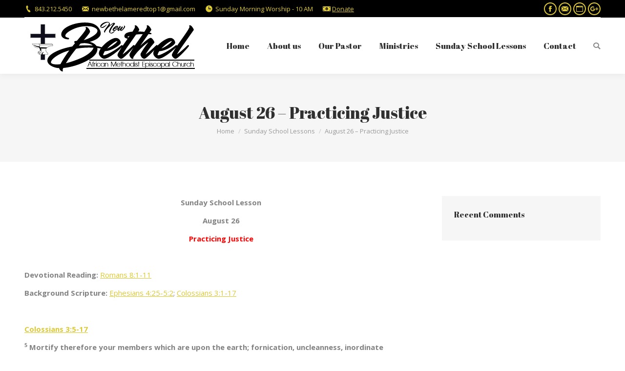

--- FILE ---
content_type: text/html; charset=UTF-8
request_url: http://www.newbethelameredtop.com/august-26-practicing-justice/
body_size: 31155
content:
<!DOCTYPE html>
<!--[if !(IE 6) | !(IE 7) | !(IE 8)  ]><!-->
<html lang="en-US" class="no-js">
<!--<![endif]-->
<head>
	<meta charset="UTF-8" />
		<meta name="viewport" content="width=device-width, initial-scale=1, maximum-scale=1, user-scalable=0">
		<meta name="theme-color" content="#ddc933"/>	<link rel="profile" href="http://gmpg.org/xfn/11" />
	        <script type="text/javascript">
            if (/Android|webOS|iPhone|iPad|iPod|BlackBerry|IEMobile|Opera Mini/i.test(navigator.userAgent)) {
                var originalAddEventListener = EventTarget.prototype.addEventListener,
                    oldWidth = window.innerWidth;

                EventTarget.prototype.addEventListener = function (eventName, eventHandler, useCapture) {
                    if (eventName === "resize") {
                        originalAddEventListener.call(this, eventName, function (event) {
                            if (oldWidth === window.innerWidth) {
                                return;
                            }
                            else if (oldWidth !== window.innerWidth) {
                                oldWidth = window.innerWidth;
                            }
                            if (eventHandler.handleEvent) {
                                eventHandler.handleEvent.call(this, event);
                            }
                            else {
                                eventHandler.call(this, event);
                            };
                        }, useCapture);
                    }
                    else {
                        originalAddEventListener.call(this, eventName, eventHandler, useCapture);
                    };
                };
            };
        </script>
		<title>August 26 &#8211;  Practicing Justice &#8211; New Bethel A.M.E. Church</title>
<meta name='robots' content='max-image-preview:large' />
<link rel='dns-prefetch' href='//fonts.googleapis.com' />
<link rel="alternate" type="application/rss+xml" title="New Bethel A.M.E. Church &raquo; Feed" href="http://www.newbethelameredtop.com/feed/" />
<link rel="alternate" type="application/rss+xml" title="New Bethel A.M.E. Church &raquo; Comments Feed" href="http://www.newbethelameredtop.com/comments/feed/" />
<link rel="alternate" type="application/rss+xml" title="New Bethel A.M.E. Church &raquo; August 26 &#8211;  Practicing Justice Comments Feed" href="http://www.newbethelameredtop.com/august-26-practicing-justice/feed/" />
<script type="text/javascript">
/* <![CDATA[ */
window._wpemojiSettings = {"baseUrl":"https:\/\/s.w.org\/images\/core\/emoji\/15.0.3\/72x72\/","ext":".png","svgUrl":"https:\/\/s.w.org\/images\/core\/emoji\/15.0.3\/svg\/","svgExt":".svg","source":{"concatemoji":"http:\/\/www.newbethelameredtop.com\/wp-includes\/js\/wp-emoji-release.min.js?ver=6.6.4"}};
/*! This file is auto-generated */
!function(i,n){var o,s,e;function c(e){try{var t={supportTests:e,timestamp:(new Date).valueOf()};sessionStorage.setItem(o,JSON.stringify(t))}catch(e){}}function p(e,t,n){e.clearRect(0,0,e.canvas.width,e.canvas.height),e.fillText(t,0,0);var t=new Uint32Array(e.getImageData(0,0,e.canvas.width,e.canvas.height).data),r=(e.clearRect(0,0,e.canvas.width,e.canvas.height),e.fillText(n,0,0),new Uint32Array(e.getImageData(0,0,e.canvas.width,e.canvas.height).data));return t.every(function(e,t){return e===r[t]})}function u(e,t,n){switch(t){case"flag":return n(e,"\ud83c\udff3\ufe0f\u200d\u26a7\ufe0f","\ud83c\udff3\ufe0f\u200b\u26a7\ufe0f")?!1:!n(e,"\ud83c\uddfa\ud83c\uddf3","\ud83c\uddfa\u200b\ud83c\uddf3")&&!n(e,"\ud83c\udff4\udb40\udc67\udb40\udc62\udb40\udc65\udb40\udc6e\udb40\udc67\udb40\udc7f","\ud83c\udff4\u200b\udb40\udc67\u200b\udb40\udc62\u200b\udb40\udc65\u200b\udb40\udc6e\u200b\udb40\udc67\u200b\udb40\udc7f");case"emoji":return!n(e,"\ud83d\udc26\u200d\u2b1b","\ud83d\udc26\u200b\u2b1b")}return!1}function f(e,t,n){var r="undefined"!=typeof WorkerGlobalScope&&self instanceof WorkerGlobalScope?new OffscreenCanvas(300,150):i.createElement("canvas"),a=r.getContext("2d",{willReadFrequently:!0}),o=(a.textBaseline="top",a.font="600 32px Arial",{});return e.forEach(function(e){o[e]=t(a,e,n)}),o}function t(e){var t=i.createElement("script");t.src=e,t.defer=!0,i.head.appendChild(t)}"undefined"!=typeof Promise&&(o="wpEmojiSettingsSupports",s=["flag","emoji"],n.supports={everything:!0,everythingExceptFlag:!0},e=new Promise(function(e){i.addEventListener("DOMContentLoaded",e,{once:!0})}),new Promise(function(t){var n=function(){try{var e=JSON.parse(sessionStorage.getItem(o));if("object"==typeof e&&"number"==typeof e.timestamp&&(new Date).valueOf()<e.timestamp+604800&&"object"==typeof e.supportTests)return e.supportTests}catch(e){}return null}();if(!n){if("undefined"!=typeof Worker&&"undefined"!=typeof OffscreenCanvas&&"undefined"!=typeof URL&&URL.createObjectURL&&"undefined"!=typeof Blob)try{var e="postMessage("+f.toString()+"("+[JSON.stringify(s),u.toString(),p.toString()].join(",")+"));",r=new Blob([e],{type:"text/javascript"}),a=new Worker(URL.createObjectURL(r),{name:"wpTestEmojiSupports"});return void(a.onmessage=function(e){c(n=e.data),a.terminate(),t(n)})}catch(e){}c(n=f(s,u,p))}t(n)}).then(function(e){for(var t in e)n.supports[t]=e[t],n.supports.everything=n.supports.everything&&n.supports[t],"flag"!==t&&(n.supports.everythingExceptFlag=n.supports.everythingExceptFlag&&n.supports[t]);n.supports.everythingExceptFlag=n.supports.everythingExceptFlag&&!n.supports.flag,n.DOMReady=!1,n.readyCallback=function(){n.DOMReady=!0}}).then(function(){return e}).then(function(){var e;n.supports.everything||(n.readyCallback(),(e=n.source||{}).concatemoji?t(e.concatemoji):e.wpemoji&&e.twemoji&&(t(e.twemoji),t(e.wpemoji)))}))}((window,document),window._wpemojiSettings);
/* ]]> */
</script>
<style id='wp-emoji-styles-inline-css' type='text/css'>

	img.wp-smiley, img.emoji {
		display: inline !important;
		border: none !important;
		box-shadow: none !important;
		height: 1em !important;
		width: 1em !important;
		margin: 0 0.07em !important;
		vertical-align: -0.1em !important;
		background: none !important;
		padding: 0 !important;
	}
</style>
<link rel='stylesheet' id='wp-block-library-css' href='http://www.newbethelameredtop.com/wp-includes/css/dist/block-library/style.min.css?ver=6.6.4' type='text/css' media='all' />
<style id='wp-block-library-theme-inline-css' type='text/css'>
.wp-block-audio :where(figcaption){color:#555;font-size:13px;text-align:center}.is-dark-theme .wp-block-audio :where(figcaption){color:#ffffffa6}.wp-block-audio{margin:0 0 1em}.wp-block-code{border:1px solid #ccc;border-radius:4px;font-family:Menlo,Consolas,monaco,monospace;padding:.8em 1em}.wp-block-embed :where(figcaption){color:#555;font-size:13px;text-align:center}.is-dark-theme .wp-block-embed :where(figcaption){color:#ffffffa6}.wp-block-embed{margin:0 0 1em}.blocks-gallery-caption{color:#555;font-size:13px;text-align:center}.is-dark-theme .blocks-gallery-caption{color:#ffffffa6}:root :where(.wp-block-image figcaption){color:#555;font-size:13px;text-align:center}.is-dark-theme :root :where(.wp-block-image figcaption){color:#ffffffa6}.wp-block-image{margin:0 0 1em}.wp-block-pullquote{border-bottom:4px solid;border-top:4px solid;color:currentColor;margin-bottom:1.75em}.wp-block-pullquote cite,.wp-block-pullquote footer,.wp-block-pullquote__citation{color:currentColor;font-size:.8125em;font-style:normal;text-transform:uppercase}.wp-block-quote{border-left:.25em solid;margin:0 0 1.75em;padding-left:1em}.wp-block-quote cite,.wp-block-quote footer{color:currentColor;font-size:.8125em;font-style:normal;position:relative}.wp-block-quote.has-text-align-right{border-left:none;border-right:.25em solid;padding-left:0;padding-right:1em}.wp-block-quote.has-text-align-center{border:none;padding-left:0}.wp-block-quote.is-large,.wp-block-quote.is-style-large,.wp-block-quote.is-style-plain{border:none}.wp-block-search .wp-block-search__label{font-weight:700}.wp-block-search__button{border:1px solid #ccc;padding:.375em .625em}:where(.wp-block-group.has-background){padding:1.25em 2.375em}.wp-block-separator.has-css-opacity{opacity:.4}.wp-block-separator{border:none;border-bottom:2px solid;margin-left:auto;margin-right:auto}.wp-block-separator.has-alpha-channel-opacity{opacity:1}.wp-block-separator:not(.is-style-wide):not(.is-style-dots){width:100px}.wp-block-separator.has-background:not(.is-style-dots){border-bottom:none;height:1px}.wp-block-separator.has-background:not(.is-style-wide):not(.is-style-dots){height:2px}.wp-block-table{margin:0 0 1em}.wp-block-table td,.wp-block-table th{word-break:normal}.wp-block-table :where(figcaption){color:#555;font-size:13px;text-align:center}.is-dark-theme .wp-block-table :where(figcaption){color:#ffffffa6}.wp-block-video :where(figcaption){color:#555;font-size:13px;text-align:center}.is-dark-theme .wp-block-video :where(figcaption){color:#ffffffa6}.wp-block-video{margin:0 0 1em}:root :where(.wp-block-template-part.has-background){margin-bottom:0;margin-top:0;padding:1.25em 2.375em}
</style>
<style id='classic-theme-styles-inline-css' type='text/css'>
/*! This file is auto-generated */
.wp-block-button__link{color:#fff;background-color:#32373c;border-radius:9999px;box-shadow:none;text-decoration:none;padding:calc(.667em + 2px) calc(1.333em + 2px);font-size:1.125em}.wp-block-file__button{background:#32373c;color:#fff;text-decoration:none}
</style>
<style id='global-styles-inline-css' type='text/css'>
:root{--wp--preset--aspect-ratio--square: 1;--wp--preset--aspect-ratio--4-3: 4/3;--wp--preset--aspect-ratio--3-4: 3/4;--wp--preset--aspect-ratio--3-2: 3/2;--wp--preset--aspect-ratio--2-3: 2/3;--wp--preset--aspect-ratio--16-9: 16/9;--wp--preset--aspect-ratio--9-16: 9/16;--wp--preset--color--black: #000000;--wp--preset--color--cyan-bluish-gray: #abb8c3;--wp--preset--color--white: #FFF;--wp--preset--color--pale-pink: #f78da7;--wp--preset--color--vivid-red: #cf2e2e;--wp--preset--color--luminous-vivid-orange: #ff6900;--wp--preset--color--luminous-vivid-amber: #fcb900;--wp--preset--color--light-green-cyan: #7bdcb5;--wp--preset--color--vivid-green-cyan: #00d084;--wp--preset--color--pale-cyan-blue: #8ed1fc;--wp--preset--color--vivid-cyan-blue: #0693e3;--wp--preset--color--vivid-purple: #9b51e0;--wp--preset--color--accent: #ddc933;--wp--preset--color--dark-gray: #111;--wp--preset--color--light-gray: #767676;--wp--preset--gradient--vivid-cyan-blue-to-vivid-purple: linear-gradient(135deg,rgba(6,147,227,1) 0%,rgb(155,81,224) 100%);--wp--preset--gradient--light-green-cyan-to-vivid-green-cyan: linear-gradient(135deg,rgb(122,220,180) 0%,rgb(0,208,130) 100%);--wp--preset--gradient--luminous-vivid-amber-to-luminous-vivid-orange: linear-gradient(135deg,rgba(252,185,0,1) 0%,rgba(255,105,0,1) 100%);--wp--preset--gradient--luminous-vivid-orange-to-vivid-red: linear-gradient(135deg,rgba(255,105,0,1) 0%,rgb(207,46,46) 100%);--wp--preset--gradient--very-light-gray-to-cyan-bluish-gray: linear-gradient(135deg,rgb(238,238,238) 0%,rgb(169,184,195) 100%);--wp--preset--gradient--cool-to-warm-spectrum: linear-gradient(135deg,rgb(74,234,220) 0%,rgb(151,120,209) 20%,rgb(207,42,186) 40%,rgb(238,44,130) 60%,rgb(251,105,98) 80%,rgb(254,248,76) 100%);--wp--preset--gradient--blush-light-purple: linear-gradient(135deg,rgb(255,206,236) 0%,rgb(152,150,240) 100%);--wp--preset--gradient--blush-bordeaux: linear-gradient(135deg,rgb(254,205,165) 0%,rgb(254,45,45) 50%,rgb(107,0,62) 100%);--wp--preset--gradient--luminous-dusk: linear-gradient(135deg,rgb(255,203,112) 0%,rgb(199,81,192) 50%,rgb(65,88,208) 100%);--wp--preset--gradient--pale-ocean: linear-gradient(135deg,rgb(255,245,203) 0%,rgb(182,227,212) 50%,rgb(51,167,181) 100%);--wp--preset--gradient--electric-grass: linear-gradient(135deg,rgb(202,248,128) 0%,rgb(113,206,126) 100%);--wp--preset--gradient--midnight: linear-gradient(135deg,rgb(2,3,129) 0%,rgb(40,116,252) 100%);--wp--preset--font-size--small: 13px;--wp--preset--font-size--medium: 20px;--wp--preset--font-size--large: 36px;--wp--preset--font-size--x-large: 42px;--wp--preset--spacing--20: 0.44rem;--wp--preset--spacing--30: 0.67rem;--wp--preset--spacing--40: 1rem;--wp--preset--spacing--50: 1.5rem;--wp--preset--spacing--60: 2.25rem;--wp--preset--spacing--70: 3.38rem;--wp--preset--spacing--80: 5.06rem;--wp--preset--shadow--natural: 6px 6px 9px rgba(0, 0, 0, 0.2);--wp--preset--shadow--deep: 12px 12px 50px rgba(0, 0, 0, 0.4);--wp--preset--shadow--sharp: 6px 6px 0px rgba(0, 0, 0, 0.2);--wp--preset--shadow--outlined: 6px 6px 0px -3px rgba(255, 255, 255, 1), 6px 6px rgba(0, 0, 0, 1);--wp--preset--shadow--crisp: 6px 6px 0px rgba(0, 0, 0, 1);}:where(.is-layout-flex){gap: 0.5em;}:where(.is-layout-grid){gap: 0.5em;}body .is-layout-flex{display: flex;}.is-layout-flex{flex-wrap: wrap;align-items: center;}.is-layout-flex > :is(*, div){margin: 0;}body .is-layout-grid{display: grid;}.is-layout-grid > :is(*, div){margin: 0;}:where(.wp-block-columns.is-layout-flex){gap: 2em;}:where(.wp-block-columns.is-layout-grid){gap: 2em;}:where(.wp-block-post-template.is-layout-flex){gap: 1.25em;}:where(.wp-block-post-template.is-layout-grid){gap: 1.25em;}.has-black-color{color: var(--wp--preset--color--black) !important;}.has-cyan-bluish-gray-color{color: var(--wp--preset--color--cyan-bluish-gray) !important;}.has-white-color{color: var(--wp--preset--color--white) !important;}.has-pale-pink-color{color: var(--wp--preset--color--pale-pink) !important;}.has-vivid-red-color{color: var(--wp--preset--color--vivid-red) !important;}.has-luminous-vivid-orange-color{color: var(--wp--preset--color--luminous-vivid-orange) !important;}.has-luminous-vivid-amber-color{color: var(--wp--preset--color--luminous-vivid-amber) !important;}.has-light-green-cyan-color{color: var(--wp--preset--color--light-green-cyan) !important;}.has-vivid-green-cyan-color{color: var(--wp--preset--color--vivid-green-cyan) !important;}.has-pale-cyan-blue-color{color: var(--wp--preset--color--pale-cyan-blue) !important;}.has-vivid-cyan-blue-color{color: var(--wp--preset--color--vivid-cyan-blue) !important;}.has-vivid-purple-color{color: var(--wp--preset--color--vivid-purple) !important;}.has-black-background-color{background-color: var(--wp--preset--color--black) !important;}.has-cyan-bluish-gray-background-color{background-color: var(--wp--preset--color--cyan-bluish-gray) !important;}.has-white-background-color{background-color: var(--wp--preset--color--white) !important;}.has-pale-pink-background-color{background-color: var(--wp--preset--color--pale-pink) !important;}.has-vivid-red-background-color{background-color: var(--wp--preset--color--vivid-red) !important;}.has-luminous-vivid-orange-background-color{background-color: var(--wp--preset--color--luminous-vivid-orange) !important;}.has-luminous-vivid-amber-background-color{background-color: var(--wp--preset--color--luminous-vivid-amber) !important;}.has-light-green-cyan-background-color{background-color: var(--wp--preset--color--light-green-cyan) !important;}.has-vivid-green-cyan-background-color{background-color: var(--wp--preset--color--vivid-green-cyan) !important;}.has-pale-cyan-blue-background-color{background-color: var(--wp--preset--color--pale-cyan-blue) !important;}.has-vivid-cyan-blue-background-color{background-color: var(--wp--preset--color--vivid-cyan-blue) !important;}.has-vivid-purple-background-color{background-color: var(--wp--preset--color--vivid-purple) !important;}.has-black-border-color{border-color: var(--wp--preset--color--black) !important;}.has-cyan-bluish-gray-border-color{border-color: var(--wp--preset--color--cyan-bluish-gray) !important;}.has-white-border-color{border-color: var(--wp--preset--color--white) !important;}.has-pale-pink-border-color{border-color: var(--wp--preset--color--pale-pink) !important;}.has-vivid-red-border-color{border-color: var(--wp--preset--color--vivid-red) !important;}.has-luminous-vivid-orange-border-color{border-color: var(--wp--preset--color--luminous-vivid-orange) !important;}.has-luminous-vivid-amber-border-color{border-color: var(--wp--preset--color--luminous-vivid-amber) !important;}.has-light-green-cyan-border-color{border-color: var(--wp--preset--color--light-green-cyan) !important;}.has-vivid-green-cyan-border-color{border-color: var(--wp--preset--color--vivid-green-cyan) !important;}.has-pale-cyan-blue-border-color{border-color: var(--wp--preset--color--pale-cyan-blue) !important;}.has-vivid-cyan-blue-border-color{border-color: var(--wp--preset--color--vivid-cyan-blue) !important;}.has-vivid-purple-border-color{border-color: var(--wp--preset--color--vivid-purple) !important;}.has-vivid-cyan-blue-to-vivid-purple-gradient-background{background: var(--wp--preset--gradient--vivid-cyan-blue-to-vivid-purple) !important;}.has-light-green-cyan-to-vivid-green-cyan-gradient-background{background: var(--wp--preset--gradient--light-green-cyan-to-vivid-green-cyan) !important;}.has-luminous-vivid-amber-to-luminous-vivid-orange-gradient-background{background: var(--wp--preset--gradient--luminous-vivid-amber-to-luminous-vivid-orange) !important;}.has-luminous-vivid-orange-to-vivid-red-gradient-background{background: var(--wp--preset--gradient--luminous-vivid-orange-to-vivid-red) !important;}.has-very-light-gray-to-cyan-bluish-gray-gradient-background{background: var(--wp--preset--gradient--very-light-gray-to-cyan-bluish-gray) !important;}.has-cool-to-warm-spectrum-gradient-background{background: var(--wp--preset--gradient--cool-to-warm-spectrum) !important;}.has-blush-light-purple-gradient-background{background: var(--wp--preset--gradient--blush-light-purple) !important;}.has-blush-bordeaux-gradient-background{background: var(--wp--preset--gradient--blush-bordeaux) !important;}.has-luminous-dusk-gradient-background{background: var(--wp--preset--gradient--luminous-dusk) !important;}.has-pale-ocean-gradient-background{background: var(--wp--preset--gradient--pale-ocean) !important;}.has-electric-grass-gradient-background{background: var(--wp--preset--gradient--electric-grass) !important;}.has-midnight-gradient-background{background: var(--wp--preset--gradient--midnight) !important;}.has-small-font-size{font-size: var(--wp--preset--font-size--small) !important;}.has-medium-font-size{font-size: var(--wp--preset--font-size--medium) !important;}.has-large-font-size{font-size: var(--wp--preset--font-size--large) !important;}.has-x-large-font-size{font-size: var(--wp--preset--font-size--x-large) !important;}
:where(.wp-block-post-template.is-layout-flex){gap: 1.25em;}:where(.wp-block-post-template.is-layout-grid){gap: 1.25em;}
:where(.wp-block-columns.is-layout-flex){gap: 2em;}:where(.wp-block-columns.is-layout-grid){gap: 2em;}
:root :where(.wp-block-pullquote){font-size: 1.5em;line-height: 1.6;}
</style>
<link rel='stylesheet' id='rs-plugin-settings-css' href='http://www.newbethelameredtop.com/wp-content/plugins/revslider/public/assets/css/settings.css?ver=5.4.8.3' type='text/css' media='all' />
<style id='rs-plugin-settings-inline-css' type='text/css'>
#rs-demo-id {}
</style>
<link rel='stylesheet' id='the7-Defaults-css' href='http://www.newbethelameredtop.com/wp-content/uploads/smile_fonts/Defaults/Defaults.css?ver=6.6.4' type='text/css' media='all' />
<link rel='stylesheet' id='the7-icomoon-brankic-32x32-css' href='http://www.newbethelameredtop.com/wp-content/uploads/smile_fonts/icomoon-brankic-32x32/icomoon-brankic-32x32.css?ver=6.6.4' type='text/css' media='all' />
<link rel='stylesheet' id='the7-icomoon-free-social-contact-16x16-css' href='http://www.newbethelameredtop.com/wp-content/uploads/smile_fonts/icomoon-free-social-contact-16x16/icomoon-free-social-contact-16x16.css?ver=6.6.4' type='text/css' media='all' />
<!--[if lt IE 9]>
<link rel='stylesheet' id='vc_lte_ie9-css' href='http://www.newbethelameredtop.com/wp-content/plugins/js_composer/assets/css/vc_lte_ie9.min.css?ver=6.0.5' type='text/css' media='screen' />
<![endif]-->
<link rel='stylesheet' id='dt-web-fonts-css' href='//fonts.googleapis.com/css?family=Open+Sans%3A400%2C600%2C700%7CRoboto%3A400%2C600%2C700%7CAbril+Fatface%3A400%2C600%2C700&#038;ver=7.7.2.1' type='text/css' media='all' />
<link rel='stylesheet' id='dt-main-css' href='http://www.newbethelameredtop.com/wp-content/themes/dt-the7/css/main.min.css?ver=7.7.2.1' type='text/css' media='all' />
<style id='dt-main-inline-css' type='text/css'>
body #load {
  display: block;
  height: 100%;
  overflow: hidden;
  position: fixed;
  width: 100%;
  z-index: 9901;
  opacity: 1;
  visibility: visible;
  -webkit-transition: all .35s ease-out;
  transition: all .35s ease-out;
}
.load-wrap {
  width: 100%;
  height: 100%;
  background-position: center center;
  background-repeat: no-repeat;
  text-align: center;
}
.load-wrap > svg {
  position: absolute;
  top: 50%;
  left: 50%;
  -ms-transform: translate(-50%,-50%);
  -webkit-transform: translate(-50%,-50%);
  transform: translate(-50%,-50%);
}
#load {
  background-color: #ddc933;
}
.uil-default rect:not(.bk) {
  fill: rgba(51,51,51,0.3);
}
.uil-ring > path {
  fill: rgba(51,51,51,0.3);
}
.ring-loader .circle {
  fill: rgba(51,51,51,0.3);
}
.ring-loader .moving-circle {
  fill: #333333;
}
.uil-hourglass .glass {
  stroke: #333333;
}
.uil-hourglass .sand {
  fill: rgba(51,51,51,0.3);
}
.spinner-loader .load-wrap {
  background-image: url("data:image/svg+xml,%3Csvg width='75px' height='75px' xmlns='http://www.w3.org/2000/svg' viewBox='0 0 100 100' preserveAspectRatio='xMidYMid' class='uil-default'%3E%3Crect x='0' y='0' width='100' height='100' fill='none' class='bk'%3E%3C/rect%3E%3Crect  x='46.5' y='40' width='7' height='20' rx='5' ry='5' fill='rgba%2851%2C51%2C51%2C0.3%29' transform='rotate(0 50 50) translate(0 -30)'%3E  %3Canimate attributeName='opacity' from='1' to='0' dur='1s' begin='0s' repeatCount='indefinite'/%3E%3C/rect%3E%3Crect  x='46.5' y='40' width='7' height='20' rx='5' ry='5' fill='rgba%2851%2C51%2C51%2C0.3%29' transform='rotate(30 50 50) translate(0 -30)'%3E  %3Canimate attributeName='opacity' from='1' to='0' dur='1s' begin='0.08333333333333333s' repeatCount='indefinite'/%3E%3C/rect%3E%3Crect  x='46.5' y='40' width='7' height='20' rx='5' ry='5' fill='rgba%2851%2C51%2C51%2C0.3%29' transform='rotate(60 50 50) translate(0 -30)'%3E  %3Canimate attributeName='opacity' from='1' to='0' dur='1s' begin='0.16666666666666666s' repeatCount='indefinite'/%3E%3C/rect%3E%3Crect  x='46.5' y='40' width='7' height='20' rx='5' ry='5' fill='rgba%2851%2C51%2C51%2C0.3%29' transform='rotate(90 50 50) translate(0 -30)'%3E  %3Canimate attributeName='opacity' from='1' to='0' dur='1s' begin='0.25s' repeatCount='indefinite'/%3E%3C/rect%3E%3Crect  x='46.5' y='40' width='7' height='20' rx='5' ry='5' fill='rgba%2851%2C51%2C51%2C0.3%29' transform='rotate(120 50 50) translate(0 -30)'%3E  %3Canimate attributeName='opacity' from='1' to='0' dur='1s' begin='0.3333333333333333s' repeatCount='indefinite'/%3E%3C/rect%3E%3Crect  x='46.5' y='40' width='7' height='20' rx='5' ry='5' fill='rgba%2851%2C51%2C51%2C0.3%29' transform='rotate(150 50 50) translate(0 -30)'%3E  %3Canimate attributeName='opacity' from='1' to='0' dur='1s' begin='0.4166666666666667s' repeatCount='indefinite'/%3E%3C/rect%3E%3Crect  x='46.5' y='40' width='7' height='20' rx='5' ry='5' fill='rgba%2851%2C51%2C51%2C0.3%29' transform='rotate(180 50 50) translate(0 -30)'%3E  %3Canimate attributeName='opacity' from='1' to='0' dur='1s' begin='0.5s' repeatCount='indefinite'/%3E%3C/rect%3E%3Crect  x='46.5' y='40' width='7' height='20' rx='5' ry='5' fill='rgba%2851%2C51%2C51%2C0.3%29' transform='rotate(210 50 50) translate(0 -30)'%3E  %3Canimate attributeName='opacity' from='1' to='0' dur='1s' begin='0.5833333333333334s' repeatCount='indefinite'/%3E%3C/rect%3E%3Crect  x='46.5' y='40' width='7' height='20' rx='5' ry='5' fill='rgba%2851%2C51%2C51%2C0.3%29' transform='rotate(240 50 50) translate(0 -30)'%3E  %3Canimate attributeName='opacity' from='1' to='0' dur='1s' begin='0.6666666666666666s' repeatCount='indefinite'/%3E%3C/rect%3E%3Crect  x='46.5' y='40' width='7' height='20' rx='5' ry='5' fill='rgba%2851%2C51%2C51%2C0.3%29' transform='rotate(270 50 50) translate(0 -30)'%3E  %3Canimate attributeName='opacity' from='1' to='0' dur='1s' begin='0.75s' repeatCount='indefinite'/%3E%3C/rect%3E%3Crect  x='46.5' y='40' width='7' height='20' rx='5' ry='5' fill='rgba%2851%2C51%2C51%2C0.3%29' transform='rotate(300 50 50) translate(0 -30)'%3E  %3Canimate attributeName='opacity' from='1' to='0' dur='1s' begin='0.8333333333333334s' repeatCount='indefinite'/%3E%3C/rect%3E%3Crect  x='46.5' y='40' width='7' height='20' rx='5' ry='5' fill='rgba%2851%2C51%2C51%2C0.3%29' transform='rotate(330 50 50) translate(0 -30)'%3E  %3Canimate attributeName='opacity' from='1' to='0' dur='1s' begin='0.9166666666666666s' repeatCount='indefinite'/%3E%3C/rect%3E%3C/svg%3E");
}
.ring-loader .load-wrap {
  background-image: url("data:image/svg+xml,%3Csvg xmlns='http://www.w3.org/2000/svg' viewBox='0 0 32 32' width='72' height='72' fill='rgba%2851%2C51%2C51%2C0.3%29'%3E   %3Cpath opacity='.25' d='M16 0 A16 16 0 0 0 16 32 A16 16 0 0 0 16 0 M16 4 A12 12 0 0 1 16 28 A12 12 0 0 1 16 4'/%3E   %3Cpath d='M16 0 A16 16 0 0 1 32 16 L28 16 A12 12 0 0 0 16 4z'%3E     %3CanimateTransform attributeName='transform' type='rotate' from='0 16 16' to='360 16 16' dur='0.8s' repeatCount='indefinite' /%3E   %3C/path%3E %3C/svg%3E");
}
.hourglass-loader .load-wrap {
  background-image: url("data:image/svg+xml,%3Csvg xmlns='http://www.w3.org/2000/svg' viewBox='0 0 32 32' width='72' height='72' fill='rgba%2851%2C51%2C51%2C0.3%29'%3E   %3Cpath transform='translate(2)' d='M0 12 V20 H4 V12z'%3E      %3Canimate attributeName='d' values='M0 12 V20 H4 V12z; M0 4 V28 H4 V4z; M0 12 V20 H4 V12z; M0 12 V20 H4 V12z' dur='1.2s' repeatCount='indefinite' begin='0' keytimes='0;.2;.5;1' keySplines='0.2 0.2 0.4 0.8;0.2 0.6 0.4 0.8;0.2 0.8 0.4 0.8' calcMode='spline'  /%3E   %3C/path%3E   %3Cpath transform='translate(8)' d='M0 12 V20 H4 V12z'%3E     %3Canimate attributeName='d' values='M0 12 V20 H4 V12z; M0 4 V28 H4 V4z; M0 12 V20 H4 V12z; M0 12 V20 H4 V12z' dur='1.2s' repeatCount='indefinite' begin='0.2' keytimes='0;.2;.5;1' keySplines='0.2 0.2 0.4 0.8;0.2 0.6 0.4 0.8;0.2 0.8 0.4 0.8' calcMode='spline'  /%3E   %3C/path%3E   %3Cpath transform='translate(14)' d='M0 12 V20 H4 V12z'%3E     %3Canimate attributeName='d' values='M0 12 V20 H4 V12z; M0 4 V28 H4 V4z; M0 12 V20 H4 V12z; M0 12 V20 H4 V12z' dur='1.2s' repeatCount='indefinite' begin='0.4' keytimes='0;.2;.5;1' keySplines='0.2 0.2 0.4 0.8;0.2 0.6 0.4 0.8;0.2 0.8 0.4 0.8' calcMode='spline' /%3E   %3C/path%3E   %3Cpath transform='translate(20)' d='M0 12 V20 H4 V12z'%3E     %3Canimate attributeName='d' values='M0 12 V20 H4 V12z; M0 4 V28 H4 V4z; M0 12 V20 H4 V12z; M0 12 V20 H4 V12z' dur='1.2s' repeatCount='indefinite' begin='0.6' keytimes='0;.2;.5;1' keySplines='0.2 0.2 0.4 0.8;0.2 0.6 0.4 0.8;0.2 0.8 0.4 0.8' calcMode='spline' /%3E   %3C/path%3E   %3Cpath transform='translate(26)' d='M0 12 V20 H4 V12z'%3E     %3Canimate attributeName='d' values='M0 12 V20 H4 V12z; M0 4 V28 H4 V4z; M0 12 V20 H4 V12z; M0 12 V20 H4 V12z' dur='1.2s' repeatCount='indefinite' begin='0.8' keytimes='0;.2;.5;1' keySplines='0.2 0.2 0.4 0.8;0.2 0.6 0.4 0.8;0.2 0.8 0.4 0.8' calcMode='spline' /%3E   %3C/path%3E %3C/svg%3E");
}

</style>
<link rel='stylesheet' id='dt-awsome-fonts-back-css' href='http://www.newbethelameredtop.com/wp-content/themes/dt-the7/fonts/FontAwesome/back-compat.min.css?ver=7.7.2.1' type='text/css' media='all' />
<link rel='stylesheet' id='dt-awsome-fonts-css' href='http://www.newbethelameredtop.com/wp-content/themes/dt-the7/fonts/FontAwesome/css/all.min.css?ver=7.7.2.1' type='text/css' media='all' />
<link rel='stylesheet' id='dt-fontello-css' href='http://www.newbethelameredtop.com/wp-content/themes/dt-the7/fonts/fontello/css/fontello.min.css?ver=7.7.2.1' type='text/css' media='all' />
<link rel='stylesheet' id='the7pt-static-css' href='http://www.newbethelameredtop.com/wp-content/plugins/dt-the7-core/assets/css/post-type.min.css?ver=7.7.2.1' type='text/css' media='all' />
<link rel='stylesheet' id='dt-custom-css' href='http://www.newbethelameredtop.com/wp-content/uploads/the7-css/custom.css?ver=eb118ec12fd9' type='text/css' media='all' />
<link rel='stylesheet' id='dt-media-css' href='http://www.newbethelameredtop.com/wp-content/uploads/the7-css/media.css?ver=eb118ec12fd9' type='text/css' media='all' />
<link rel='stylesheet' id='the7-mega-menu-css' href='http://www.newbethelameredtop.com/wp-content/uploads/the7-css/mega-menu.css?ver=eb118ec12fd9' type='text/css' media='all' />
<link rel='stylesheet' id='the7-elements-albums-portfolio-css' href='http://www.newbethelameredtop.com/wp-content/uploads/the7-css/the7-elements-albums-portfolio.css?ver=eb118ec12fd9' type='text/css' media='all' />
<link rel='stylesheet' id='the7-elements-css' href='http://www.newbethelameredtop.com/wp-content/uploads/the7-css/post-type-dynamic.css?ver=eb118ec12fd9' type='text/css' media='all' />
<link rel='stylesheet' id='style-css' href='http://www.newbethelameredtop.com/wp-content/themes/dt-the7/style.css?ver=7.7.2.1' type='text/css' media='all' />
<script type="text/javascript" src="http://www.newbethelameredtop.com/wp-includes/js/jquery/jquery.min.js?ver=3.7.1" id="jquery-core-js"></script>
<script type="text/javascript" src="http://www.newbethelameredtop.com/wp-includes/js/jquery/jquery-migrate.min.js?ver=3.4.1" id="jquery-migrate-js"></script>
<script type="text/javascript" src="http://www.newbethelameredtop.com/wp-content/plugins/revslider/public/assets/js/jquery.themepunch.tools.min.js?ver=5.4.8.3" id="tp-tools-js"></script>
<script type="text/javascript" src="http://www.newbethelameredtop.com/wp-content/plugins/revslider/public/assets/js/jquery.themepunch.revolution.min.js?ver=5.4.8.3" id="revmin-js"></script>
<script type="text/javascript" id="dt-above-fold-js-extra">
/* <![CDATA[ */
var dtLocal = {"themeUrl":"http:\/\/www.newbethelameredtop.com\/wp-content\/themes\/dt-the7","passText":"To view this protected post, enter the password below:","moreButtonText":{"loading":"Loading...","loadMore":"Load more"},"postID":"827","ajaxurl":"http:\/\/www.newbethelameredtop.com\/wp-admin\/admin-ajax.php","contactMessages":{"required":"One or more fields have an error. Please check and try again.","terms":"Please accept the privacy policy."},"ajaxNonce":"0af0dcd1c2","pageData":"","themeSettings":{"smoothScroll":"off","lazyLoading":false,"accentColor":{"mode":"solid","color":"#ddc933"},"desktopHeader":{"height":100},"floatingHeader":{"showAfter":150,"showMenu":true,"height":60,"logo":{"showLogo":true,"html":"<img class=\" preload-me\" src=\"http:\/\/www.newbethelameredtop.com\/wp-content\/uploads\/2018\/01\/Small-logo.png\" srcset=\"http:\/\/www.newbethelameredtop.com\/wp-content\/uploads\/2018\/01\/Small-logo.png 360w, http:\/\/www.newbethelameredtop.com\/wp-content\/uploads\/2018\/01\/Small-logo.png 360w\" width=\"360\" height=\"115\"   sizes=\"360px\" alt=\"New Bethel A.M.E. Church\" \/>","url":"http:\/\/www.newbethelameredtop.com\/"}},"topLine":{"floatingTopLine":{"logo":{"showLogo":false,"html":""}}},"mobileHeader":{"firstSwitchPoint":1050,"secondSwitchPoint":800,"firstSwitchPointHeight":60,"secondSwitchPointHeight":60},"stickyMobileHeaderFirstSwitch":{"logo":{"html":""}},"stickyMobileHeaderSecondSwitch":{"logo":{"html":""}},"content":{"textColor":"#828282","headerColor":"#303030"},"sidebar":{"switchPoint":990},"boxedWidth":"1340px","stripes":{"stripe1":{"textColor":"#787d85","headerColor":"#3b3f4a"},"stripe2":{"textColor":"#8b9199","headerColor":"#ffffff"},"stripe3":{"textColor":"#ffffff","headerColor":"#ffffff"}}},"VCMobileScreenWidth":"768"};
var dtShare = {"shareButtonText":{"facebook":"Share on Facebook","twitter":"Tweet","pinterest":"Pin it","linkedin":"Share on Linkedin","whatsapp":"Share on Whatsapp","google":"Share on Google Plus"},"overlayOpacity":"85"};
/* ]]> */
</script>
<script type="text/javascript" src="http://www.newbethelameredtop.com/wp-content/themes/dt-the7/js/above-the-fold.min.js?ver=7.7.2.1" id="dt-above-fold-js"></script>
<link rel="https://api.w.org/" href="http://www.newbethelameredtop.com/wp-json/" /><link rel="alternate" title="JSON" type="application/json" href="http://www.newbethelameredtop.com/wp-json/wp/v2/posts/827" /><link rel="EditURI" type="application/rsd+xml" title="RSD" href="http://www.newbethelameredtop.com/xmlrpc.php?rsd" />
<meta name="generator" content="WordPress 6.6.4" />
<link rel="canonical" href="http://www.newbethelameredtop.com/august-26-practicing-justice/" />
<link rel='shortlink' href='http://www.newbethelameredtop.com/?p=827' />
<link rel="alternate" title="oEmbed (JSON)" type="application/json+oembed" href="http://www.newbethelameredtop.com/wp-json/oembed/1.0/embed?url=http%3A%2F%2Fwww.newbethelameredtop.com%2Faugust-26-practicing-justice%2F" />
<link rel="alternate" title="oEmbed (XML)" type="text/xml+oembed" href="http://www.newbethelameredtop.com/wp-json/oembed/1.0/embed?url=http%3A%2F%2Fwww.newbethelameredtop.com%2Faugust-26-practicing-justice%2F&#038;format=xml" />
		<script type="text/javascript">
			var _statcounter = _statcounter || [];
			_statcounter.push({"tags": {"author": "revspallytaylor@comcast.net"}});
		</script>
		<meta property="og:site_name" content="New Bethel A.M.E. Church" />
<meta property="og:title" content="August 26 &#8211;  Practicing Justice" />
<meta property="og:description" content="Sunday School Lesson August 26 Practicing Justice   Devotional Reading: Romans 8:1-11 Background Scripture: Ephesians 4:25-5:2; Colossians 3:1-17   Colossians 3:5-17 5 Mortify therefore your members which are upon the earth; fornication, uncleanness, inordinate affection, evil concupiscence, and covetousness, which is idolatry: 6 For which things’ sake the wrath of God cometh on the children of disobedience: 7 In the which&hellip;" />
<meta property="og:url" content="http://www.newbethelameredtop.com/august-26-practicing-justice/" />
<meta property="og:type" content="article" />
<link rel="pingback" href="http://www.newbethelameredtop.com/xmlrpc.php">
<style type="text/css">.recentcomments a{display:inline !important;padding:0 !important;margin:0 !important;}</style><meta name="generator" content="Powered by WPBakery Page Builder - drag and drop page builder for WordPress."/>
<meta name="generator" content="Powered by Slider Revolution 5.4.8.3 - responsive, Mobile-Friendly Slider Plugin for WordPress with comfortable drag and drop interface." />
<script type="text/javascript">
document.addEventListener("DOMContentLoaded", function(event) { 
	var load = document.getElementById("load");
	
	if(!load.classList.contains('loader-removed')){
		var removeLoading = setTimeout(function() {
			load.className += " loader-removed";
		}, 300);
	}
});
</script>
<script type="text/javascript">function setREVStartSize(e){									
						try{ e.c=jQuery(e.c);var i=jQuery(window).width(),t=9999,r=0,n=0,l=0,f=0,s=0,h=0;
							if(e.responsiveLevels&&(jQuery.each(e.responsiveLevels,function(e,f){f>i&&(t=r=f,l=e),i>f&&f>r&&(r=f,n=e)}),t>r&&(l=n)),f=e.gridheight[l]||e.gridheight[0]||e.gridheight,s=e.gridwidth[l]||e.gridwidth[0]||e.gridwidth,h=i/s,h=h>1?1:h,f=Math.round(h*f),"fullscreen"==e.sliderLayout){var u=(e.c.width(),jQuery(window).height());if(void 0!=e.fullScreenOffsetContainer){var c=e.fullScreenOffsetContainer.split(",");if (c) jQuery.each(c,function(e,i){u=jQuery(i).length>0?u-jQuery(i).outerHeight(!0):u}),e.fullScreenOffset.split("%").length>1&&void 0!=e.fullScreenOffset&&e.fullScreenOffset.length>0?u-=jQuery(window).height()*parseInt(e.fullScreenOffset,0)/100:void 0!=e.fullScreenOffset&&e.fullScreenOffset.length>0&&(u-=parseInt(e.fullScreenOffset,0))}f=u}else void 0!=e.minHeight&&f<e.minHeight&&(f=e.minHeight);e.c.closest(".rev_slider_wrapper").css({height:f})					
						}catch(d){console.log("Failure at Presize of Slider:"+d)}						
					};</script>
<noscript><style> .wpb_animate_when_almost_visible { opacity: 1; }</style></noscript></head>
<body class="post-template-default single single-post postid-827 single-format-standard wp-embed-responsive the7-core-ver-2.1.2 dt-responsive-on srcset-enabled btn-flat custom-btn-color custom-btn-hover-color phantom-fade phantom-shadow-decoration phantom-main-logo-on  top-header first-switch-logo-left first-switch-menu-right second-switch-logo-center second-switch-menu-left right-mobile-menu layzr-loading-on popup-message-style dt-fa-compatibility the7-ver-7.7.2.1 wpb-js-composer js-comp-ver-6.0.5 vc_responsive">
<!-- The7 7.7.2.1 -->
<div id="load" class="spinner-loader">
	<div class="load-wrap"></div>
</div>
<div id="page" >
	<a class="skip-link screen-reader-text" href="#content">Skip to content</a>

<div class="masthead inline-header right widgets full-height shadow-decoration small-mobile-menu-icon mobile-menu-icon-bg-on dt-parent-menu-clickable show-device-logo show-mobile-logo"  role="banner">

	<div class="top-bar line-content">
	<div class="top-bar-bg" ></div>
	<div class="left-widgets mini-widgets"><span class="mini-contacts phone show-on-desktop in-menu-first-switch in-menu-second-switch"><i class=" the7-mw-icon-phone-bold"></i>843.212.5450</span><span class="mini-contacts email show-on-desktop in-menu-first-switch in-menu-second-switch"><i class=" the7-mw-icon-mail-bold"></i>newbethelameredtop1@gmail.com</span><span class="mini-contacts clock show-on-desktop in-menu-first-switch in-menu-second-switch"><i class=" the7-mw-icon-clock-bold"></i>Sunday Morning Worship - 10 AM</span><div class="text-area show-on-desktop near-logo-first-switch in-menu-second-switch"><p><i class="fa fa-money" aria-hidden="true"></i>  <a href="https://www.paypal.com/cgi-bin/webscr?cmd=_s-xclick&hosted_button_id=WND6Q9PHZYZ2E">Donate</a></p>
</div></div><div class="right-widgets mini-widgets"><div class="soc-ico show-on-desktop hide-on-first-switch hide-on-second-switch disabled-bg accent-border border-on hover-accent-bg hover-disabled-border  hover-border-off"><a title="Facebook" href="https://www.facebook.com/pages/Bethel-AME-Church/121484507864584?hc_ref=ARRTj1F9UvQ5aLcCkCMAdSWMBY_M3UO4aYpL2P4gZRPWwMG7LsYGDl0hDQ4gZpbiNno&amp;pnref=story" target="_blank" class="facebook"><span class="soc-font-icon"></span><span class="screen-reader-text">Facebook</span></a><a title="Mail" href="mailto:info@laquatasumtercom.ipower.com" target="_blank" class="mail"><span class="soc-font-icon"></span><span class="screen-reader-text">Mail</span></a><a title="Website" href="http://laquatasumtercom.ipower.com/newbethel" target="_blank" class="website"><span class="soc-font-icon"></span><span class="screen-reader-text">Website</span></a><a title="Google+" href="https://www.google.com/maps/place/New+Bethel+AME+Church/@32.8022352,-80.1189114,15z/data=!4m2!3m1!1s0x0:0xf2d14eb211cbf6da?sa=X&amp;ved=0ahUKEwil8uWTt43ZAhXjzVkKHeVFC-EQ_BIIajAK" target="_blank" class="google"><span class="soc-font-icon"></span><span class="screen-reader-text">Google+</span></a></div></div></div>

	<header class="header-bar">

		<div class="branding">
	<div id="site-title" class="assistive-text">New Bethel A.M.E. Church</div>
	<div id="site-description" class="assistive-text">A Church of Love, Prayer and Joy.</div>
	<a class="same-logo" href="http://www.newbethelameredtop.com/"><img class=" preload-me" src="http://www.newbethelameredtop.com/wp-content/uploads/2018/01/Small-logo.png" srcset="http://www.newbethelameredtop.com/wp-content/uploads/2018/01/Small-logo.png 360w, http://www.newbethelameredtop.com/wp-content/uploads/2018/01/Small-logo.png 360w" width="360" height="115"   sizes="360px" alt="New Bethel A.M.E. Church" /></a></div>

		<ul id="primary-menu" class="main-nav underline-decoration upwards-line outside-item-remove-margin" role="navigation"><li class="menu-item menu-item-type-post_type menu-item-object-page menu-item-home menu-item-317 first"><a href='http://www.newbethelameredtop.com/' data-level='1'><span class="menu-item-text"><span class="menu-text">Home</span></span></a></li> <li class="menu-item menu-item-type-post_type menu-item-object-page menu-item-308"><a href='http://www.newbethelameredtop.com/about-us/' data-level='1'><span class="menu-item-text"><span class="menu-text">About us</span></span></a></li> <li class="menu-item menu-item-type-post_type menu-item-object-page menu-item-316"><a href='http://www.newbethelameredtop.com/our-pastor/' data-level='1'><span class="menu-item-text"><span class="menu-text">Our Pastor</span></span></a></li> <li class="menu-item menu-item-type-post_type menu-item-object-page menu-item-312"><a href='http://www.newbethelameredtop.com/publications/' data-level='1'><span class="menu-item-text"><span class="menu-text">Ministries</span></span></a></li> <li class="menu-item menu-item-type-post_type menu-item-object-page menu-item-314"><a href='http://www.newbethelameredtop.com/news/' data-level='1'><span class="menu-item-text"><span class="menu-text">Sunday School Lessons</span></span></a></li> <li class="menu-item menu-item-type-post_type menu-item-object-page menu-item-313"><a href='http://www.newbethelameredtop.com/contact/' data-level='1'><span class="menu-item-text"><span class="menu-text">Contact</span></span></a></li> </ul>
		<div class="mini-widgets"><div class="mini-search show-on-desktop near-logo-first-switch near-logo-second-switch popup-search custom-icon"><form class="searchform mini-widget-searchform" role="search" method="get" action="http://www.newbethelameredtop.com/">

	<label for="the7-micro-widget-search" class="screen-reader-text">Search:</label>
			<a href="#go" class="submit text-disable"><i class=" mw-icon the7-mw-icon-search-bold"></i></a>
		<div class="popup-search-wrap">
			<input type="text" id="the7-micro-widget-search" class="field searchform-s" name="s" value="" placeholder="Type and hit enter …"/>

			<a href="#go" class="search-icon"><i class="the7-mw-icon-search-bold"></i></a>
		</div>
			<input type="submit" class="assistive-text searchsubmit" value="Go!"/>
</form>
</div></div>
	</header>

</div>
<div class='dt-close-mobile-menu-icon'><span></span></div>
<div class='dt-mobile-header'>
	<ul id="mobile-menu" class="mobile-main-nav" role="navigation">
		<li class="menu-item menu-item-type-post_type menu-item-object-page menu-item-home menu-item-317 first"><a href='http://www.newbethelameredtop.com/' data-level='1'><span class="menu-item-text"><span class="menu-text">Home</span></span></a></li> <li class="menu-item menu-item-type-post_type menu-item-object-page menu-item-308"><a href='http://www.newbethelameredtop.com/about-us/' data-level='1'><span class="menu-item-text"><span class="menu-text">About us</span></span></a></li> <li class="menu-item menu-item-type-post_type menu-item-object-page menu-item-316"><a href='http://www.newbethelameredtop.com/our-pastor/' data-level='1'><span class="menu-item-text"><span class="menu-text">Our Pastor</span></span></a></li> <li class="menu-item menu-item-type-post_type menu-item-object-page menu-item-312"><a href='http://www.newbethelameredtop.com/publications/' data-level='1'><span class="menu-item-text"><span class="menu-text">Ministries</span></span></a></li> <li class="menu-item menu-item-type-post_type menu-item-object-page menu-item-314"><a href='http://www.newbethelameredtop.com/news/' data-level='1'><span class="menu-item-text"><span class="menu-text">Sunday School Lessons</span></span></a></li> <li class="menu-item menu-item-type-post_type menu-item-object-page menu-item-313"><a href='http://www.newbethelameredtop.com/contact/' data-level='1'><span class="menu-item-text"><span class="menu-text">Contact</span></span></a></li> 	</ul>
	<div class='mobile-mini-widgets-in-menu'></div>
</div>


		<div class="page-title title-center solid-bg breadcrumbs-mobile-off page-title-responsive-enabled">
			<div class="wf-wrap">

				<div class="page-title-head hgroup"><h1 class="entry-title">August 26 &#8211;  Practicing Justice</h1></div><div class="page-title-breadcrumbs"><div class="assistive-text">You are here:</div><ol class="breadcrumbs text-small" xmlns:v="http://rdf.data-vocabulary.org/#"><li typeof="v:Breadcrumb"><a rel="v:url" property="v:title" href="http://www.newbethelameredtop.com/" title="">Home</a></li><li typeof="v:Breadcrumb"><a rel="v:url" property="v:title" href="http://www.newbethelameredtop.com/category/sunday-school-lessons/">Sunday School Lessons</a></li><li class="current">August 26 &#8211; Practicing Justice</li></ol></div>			</div>
		</div>

		

<div id="main" class="sidebar-right sidebar-divider-off"  >

	
	<div class="main-gradient"></div>
	<div class="wf-wrap">
	<div class="wf-container-main">

	

			<div id="content" class="content" role="main">

				
<article id="post-827" class="vertical-fancy-style post-827 post type-post status-publish format-standard category-sunday-school-lessons category-17 description-off">

	<div class="entry-content"><body>
<p style="text-align: center;"><strong>Sunday School Lesson</strong></p>
<p style="text-align: center;"><strong>August 26</strong></p>
<p style="text-align: center;"><span style="color: #ff0000;"><strong>Practicing Justice</strong></span></p>
<p><strong> </strong></p>
<p><strong>Devotional Reading:</strong> <a href="http://www.crossbooks.com/verse.asp?ref=Ro+8%3A1-11">Romans 8:1-11</a></p>
<p><strong>Background Scripture:</strong> <a href="http://www.crossbooks.com/verse.asp?ref=Eph+4%3A25-5%3A2">Ephesians 4:25-5:2</a>; <a href="http://www.crossbooks.com/verse.asp?ref=Col+3%3A1-17">Colossians 3:1-17</a></p>
<p><strong> </strong></p>
<p><strong><a href="http://www.crossbooks.com/verse.asp?ref=Col+3%3A5-17">Colossians 3:5-17</a></strong></p>
<p><strong><sup>5</sup></strong><strong> Mortify therefore your members which are upon the earth; fornication, uncleanness, inordinate affection, evil concupiscence, and covetousness, which is idolatry:</strong></p>
<p><strong><sup>6</sup></strong><strong> For which things’ sake the wrath of God cometh on the children of disobedience:</strong></p>
<p><strong><sup>7</sup></strong><strong> In the which ye also walked some time, when ye lived in them.</strong></p>
<p><strong><sup>8</sup></strong><strong> But now ye also put off all these; anger, wrath, malice, blasphemy, filthy communication out of your mouth.</strong></p>
<p><strong><sup>9</sup></strong><strong> Lie not one to another, seeing that ye have put off the old man with his deeds;</strong></p>
<p><strong><sup>10</sup></strong><strong> And have put on the new man, which is renewed in knowledge after the image of him that created him:</strong></p>
<p><strong><sup>11</sup></strong><strong> Where there is neither Greek nor Jew, circumcision nor uncircumcision, Barbarian, Scythian, bond nor free: but Christ is all, and in all.</strong></p>
<p><strong><sup>12</sup></strong><strong> Put on therefore, as the elect of God, holy and beloved, bowels of mercies, kindness, humbleness of mind, meekness, longsuffering;</strong></p>
<p><strong><sup>13</sup></strong><strong> Forbearing one another, and forgiving one another, if any man have a quarrel against any: even as Christ forgave you, so also do ye.</strong></p>
<p><strong><sup>14</sup></strong><strong> And above all these things put on charity, which is the bond of perfectness.</strong></p>
<p><strong><sup>15</sup></strong><strong> And let the peace of God rule in your hearts, to the which also ye are called in one body; and be ye thankful.</strong></p>
<p><strong><sup>16</sup></strong><strong> Let the word of Christ dwell in you richly in all wisdom; teaching and admonishing one another in psalms and hymns and spiritual songs, singing with grace in your hearts to the Lord.</strong></p>
<p><strong><sup>17</sup></strong><strong> And whatsoever ye do in word or deed, do all in the name of the Lord Jesus, giving thanks to God and the Father by him.</strong></p>
<p><strong> </strong></p>
<p><strong>Key Verse</strong></p>
<p><em>Put on therefore, as the elect of God, holy and beloved, bowels of mercies, kindness, humbleness of mind, meekness, longsuffering.<strong>—<a href="http://www.crossbooks.com/verse.asp?ref=Col%203:12">Colossians 3:12</a></strong></em></p>
<p><strong> </strong></p>
<p><strong>Lesson Aims</strong></p>
<p>After participating in this lesson, each learner will be able to:</p>
<ol>
<li>Identify several imperatives of godly behavior.</li>
<li>Explain what it means to put off the old self and put on the new.</li>
<li>Write a prayer asking God’s help in eliminating a besetting sin from the old life.</li>
</ol>
<p><strong> </strong></p>
<p><strong>Introduction</strong></p>
<ol>
<li><strong> Agents of Change</strong></li>
</ol>
<p>Often in classic TV or movie Westerns, a new sheriff comes into a corrupt locale and proceeds to “clean things up.” A twentieth-century true version of the story is found in the life of Sheriff Buford Pusser (1937-1974).</p>
<p>In the late 1950s, Pusser moved from his childhood home in McNairy County, Tennessee, to earn a living as a local wrestler in Chicago under the name “Buford the Bull.” Pusser returned home in 1962 after marrying. He then became police chief of Adamsville, Tennessee, a position his father once held.</p>
<p>After the sheriff of McNairy County was killed in an auto accident, Pusser was elected to that position. Despite being the youngest sheriff in Tennessee’s history, Pusser promptly began trying to eliminate organized crime in his county. His one-man war on moonshine, prostitution, and gambling along the Tennessee-Mississippi state line became legendary. The 1973 movie <em>Walking Tall</em> was based on Pusser’s story. The film spawned sequels, a series, and a remake.</p>
<p>There is much that is corrupt with our world. But how can we make a difference when problems seem overwhelming? Paul tells us how to be a true agent of change in our world.</p>
<ol>
<li><strong> Lesson Background</strong></li>
</ol>
<p>The letter to the Colossians is one of the four “prison epistles,” letters written by Paul while under arrest in Rome. The other three are Ephesians, Philippians, and Philemon. The letter we call 2 Timothy was also written by Paul while imprisoned (later), but that letter is grouped with the pastoral epistles. We estimate that Paul wrote the four prison epistles about the year AD 63.</p>
<p>The letter under consideration was addressed to the church in Colosse. That town was situated on the Lycus River in southwest Asia Minor (modern Turkey) on an important commercial highway. The church was made up primarily of Gentiles.</p>
<p>The book of Acts does not mention Paul’s being in Colosse, but we believe that Philemon (the recipient of a letter from Paul that bears his name) lived there. This is because Onesimus, the slave whom Paul sent back to Philemon (<a href="http://www.crossbooks.com/verse.asp?ref=Phlm%201:10-12">Philemon 10-12</a>), lived in Colosse for he is mentioned in <a href="http://www.crossbooks.com/verse.asp?ref=Col%204:9">Colossians 4:9</a> as “one of” the Colossians.</p>
<p>We find powerful doctrinal content in the first two chapters of Colossians, given by Paul to combat false teaching in the church. He refers to this as “philosophy” (<a href="http://www.crossbooks.com/verse.asp?ref=Col%202:8">Colossians 2:8</a>), and it seems to have included false teaching about the nature of Christ.</p>
<p>As he often does in his letters, Paul follows the opening doctrinal section with practical teachings on how to live out these great truths. Coming to <a href="http://www.crossbooks.com/verse.asp?ref=Col%203:1-25">chapter 3</a>, Paul twice encourages his readers to focus on things above (<a href="http://www.crossbooks.com/verse.asp?ref=Col%203:1-2">Colossians 3:1, 2</a>). This means that their behavior should be according to God’s standards, not earthly standards. They should conduct themselves in expectations of Christ’s return (<a href="http://www.crossbooks.com/verse.asp?ref=Col%203:4">3:4</a>). This is a way of exhorting them not to be engaged in activities that would embarrass themselves if their Lord made a sudden appearance. This brings us to today’s text.</p>
<p><strong> </strong></p>
<ol>
<li><strong> Put Off</strong></li>
</ol>
<p>(<a href="http://www.crossbooks.com/verse.asp?ref=Col+3%3A5-9">Colossians 3:5-9</a>)</p>
<ol>
<li><strong> Ending Sinful Actions (<a href="http://www.crossbooks.com/verse.asp?ref=Col%203:5-7">vv. 5-7</a>)</strong></li>
</ol>
<p><sup>5a.</sup> Mortify therefore your members which are upon the earth.</p>
<p>If the Lord Jesus could return at any time, how should we then live? A focus on “things above” (<a href="http://www.crossbooks.com/verse.asp?ref=Col%203:1-2">Colossians 3:1, 2</a>) will lead us to <em>mortify</em> (put to death) the <em>members</em> that keep our attention <em>upon the earth</em>. This means putting to death the sinful elements of our lives that separate us from God and make us unprepared for Christ’s return (compare <a href="http://www.crossbooks.com/verse.asp?ref=Matt%205:29-30">Matthew 5:29, 30</a>). Paul teaches elsewhere about putting the old life to death and beginning the new life in Christ (<a href="http://www.crossbooks.com/verse.asp?ref=Rom%206:1-7">Romans 6:1-7</a>). Being forgiven of our sins is not a justification for continuing in them (<a href="http://www.crossbooks.com/verse.asp?ref=Rom%206:1">6:1</a>, <a href="http://www.crossbooks.com/verse.asp?ref=Rom%206:2">2</a>).</p>
<p><strong> </strong></p>
<p><strong>How to Say It</strong></p>
<p>BarbariansBar-<em>bare-</em>ee-unz.</p>
<p>ColosseKo-<em>lahss-</em>ee.</p>
<p>ColossiansKuh-<em>losh</em>-unz.</p>
<p>OnesimusO-<em>ness</em>-ih-muss.</p>
<p>PhilemonFih-<em>lee-</em>mun or Fye-<em>lee-</em>mun.</p>
<p>Scythians<em>Sith-</em>ee-unz.</p>
<p><strong><sup> </sup></strong></p>
<p><strong><sup>5b.</sup></strong><strong> Fornication, uncleanness, inordinate affection, evil concupiscence, and covetousness, which is idolatry.</strong></p>
<p>Lest the readers misunderstand what must be given the death sentence, Paul lists five examples. The first is <em>fornication</em>. Paul and the other writers of the Bible consistently limit sexual activity to the relations between a man and a woman married to each other. All other sexual activity is seen as fornication (compare <a href="http://www.crossbooks.com/verse.asp?ref=1Cor%206:18">1 Corinthians 6:18</a>).</p>
<p>The words that follow are related to this prohibition of fornication. <em>Uncleanness</em> in this context is not about personal hygiene, but sexual misbehavior. <em>Inordinate affection</em> characterizes sexual desires not in keeping with God’s standards. This is similar to <em>evil concupiscence</em>, an expression using another word for “desire” or “passion.” These are both the inclinations and actions of sexual immorality, and both should be put to death if we are to be ready to meet Christ.</p>
<p><em> </em></p>
<p><strong><em>What Do You Think?</em></strong></p>
<p>What practical steps help you stay morally pure in a sexually saturated culture?</p>
<p><strong><em>Points for Your Discussion</em></strong></p>
<p>When confronted with cultural redefinitions of morality</p>
<p>When in the presence of people whose moral boundaries are unbiblical</p>
<p>Other</p>
<p> </p>
<p>The last item, <em>covetousness</em>, may seem misplaced in a list oriented toward sexual immorality; we may immediately think of the tenth commandment. However, not coveting a neighbor’s wife is part of that commandment (<a href="http://www.crossbooks.com/verse.asp?ref=Exod%2020:17">Exodus 20:17</a>; <a href="http://www.crossbooks.com/verse.asp?ref=Deut%205:21">Deuteronomy 5:21</a>). Such coveting can lead to sexual sin, as it did with David (<a href="http://www.crossbooks.com/verse.asp?ref=2Sam%2011:1-27">2 Samuel 11</a>).</p>
<p>Paul summarizes his teaching by equating covetousness with <em>idolatry</em> (compare <a href="http://www.crossbooks.com/verse.asp?ref=Eph%205:5">Ephesians 5:5</a>)<em>.</em> The biblical concept of idolatry is more than the worship of statues of other gods. In the first century AD, worship involving idols often includes immoral sexual activity; but there is more than this here. At its core, idolatry occurs when we allow anything to displace God as the proper recipient of our worship. Covetousness disregards God and His proper place in our hearts, and this is never clearer than in the commission of sexual sin in deliberate violation of God’s intent for our lives.</p>
<p><strong><sup>6, 7.</sup></strong><strong> For which things’ sake the wrath of God cometh on the children of disobedience: in the which ye also walked some time, when ye lived in them.</strong></p>
<p>Paul’s list of sexually oriented sins is familiar to the Colossians on a personal level. They have <em>walked</em>in this kind of sin, which is similar to have <em>lived in</em> it. The word <em>walk</em> is used commonly as a metaphor in the Bible to indicate the way people live their lives, the life choices they make (examples: <a href="http://www.crossbooks.com/verse.asp?ref=Deut%2010:12">Deuteronomy 10:12</a>; <a href="http://www.crossbooks.com/verse.asp?ref=John%208:12">John 8:12</a>; <a href="http://www.crossbooks.com/verse.asp?ref=1John%201:6-7">1 John 1:6, 7</a>).</p>
<p>Paul’s warning is dire: disregard for God and His standards of holiness promises a frightful outcome at the return of the Lord. That outcome is to be subject to <em>the wrath of God</em>. His judgmental anger will fall on the unrepentant, <em>the</em> <em>children of disobedience,</em> who defiantly and consistently disobey His standards.</p>
<p>Many Christians do not like to talk or think about the wrath of God, preferring to dwell on His love. But God’s anger, which is never arbitrary or capricious, is real. Human sin calls it forth.</p>
<ol>
<li><strong> Leaving the Past Behind (<a href="http://www.crossbooks.com/verse.asp?ref=Col%203:8">vv. 8</a>, <a href="http://www.crossbooks.com/verse.asp?ref=Col%203:9">9</a>)</strong></li>
</ol>
<p><strong><sup>8, 9.</sup></strong><strong> But now ye also put off all these; anger, wrath, malice, blasphemy, filthy communication out of your mouth. Lie not one to another, seeing that ye have put off the old man with his deeds</strong>.</p>
<p>This list focuses on our attitudes and actions toward others. To drive home his conviction that these belong to the old life and not to the new, Paul commences to use one of his most powerful metaphors: that of taking off and/or putting on garments (compare <a href="http://www.crossbooks.com/verse.asp?ref=Rom%2013:12">Romans 13:12</a>; <a href="http://www.crossbooks.com/verse.asp?ref=Gal%203:27">Galatians 3:27</a>; <a href="http://www.crossbooks.com/verse.asp?ref=Eph%204:22-24">Ephesians 4:22-24</a>). He depicts Christians “wearing” their deeds as clothing, meaning they are public for all to see. We shed filthy garments of dishonor when we eliminate particular sins from our lives.</p>
<p>The first two items on the list, <em>anger</em> and <em>wrath</em>, might seem ironic since Paul has just warned of the impending wrath of God on unrepentant sinners. Here, however, Paul is condemning human anger that seeks to harm others. Anger as such is not a sin; it is a God-given emotion. But anger born of a desire for revenge is indeed sinful. The third item, <em>malice,</em> reinforces the distinction between God’s righteous wrath and our self-serving anger.</p>
<p><em> </em></p>
<p><strong><em>What Do You Think?</em></strong></p>
<p>How do you keep anger from crossing the line from justified (<a href="http://www.crossbooks.com/verse.asp?ref=Mark%203:5">Mark 3:5</a>) to sinful (<a href="http://www.crossbooks.com/verse.asp?ref=Jas%201:19-20">James 1:19, 20</a>)?</p>
<p><strong><em>Points for Your Discussion</em></strong></p>
<p>Prior to anger arising</p>
<p>While you are angry</p>
<p> </p>
<p>Paul ends with three sinful deeds of the mouth. <em>Blasphemy</em> is deliberate disrespect in speech and is often applied to speech against God. It is a particularly grievous sin that the Jews of Paul’s day believe worthy of the death penalty (<a href="http://www.crossbooks.com/verse.asp?ref=John%2010:33">John 10:33</a>). On a human level, though, such strong disrespectful language amounts to malicious defamation, something often the product of angry words.</p>
<p> </p>
<p>This is followed by two other types of sinful talk, <em>filthy communication</em> and lying to others. With public discourse becoming coarser by the day, we can become numb to obscenity and profanity. If we’re not vigilant, that numbness can lead to participation. It is unfortunate that some Christians, even church leaders, do not hold themselves to a higher standard in this area.</p>
<p>The prohibition against lying calls to mind the ninth commandment (<a href="http://www.crossbooks.com/verse.asp?ref=Exod%2020:16">Exodus 20:16</a>). At its core, lying is deception intended to achieve our own selfish ends. Deception and selfishness are foundational to our old self and must have no part in our new life.</p>
<p>Paul’s summary of leaving this ungodly behavior behind uses his metaphor of taking off clothing. We have discarded (<em>put off</em>) the robe of <em>the</em> <em>old man</em>, the selfish sinful person, as signified by discarding our sinful <em>deeds</em>. We do this deliberately and intentionally, just as we would take off a winter jacket when we come into the house.</p>
<p><strong> </strong></p>
<ol>
<li><strong> Put On</strong></li>
</ol>
<p>(<a href="http://www.crossbooks.com/verse.asp?ref=Col+3%3A10-14">Colossians 3:10-14</a>)</p>
<ol>
<li><strong> New Creature (<a href="http://www.crossbooks.com/verse.asp?ref=Col%203:10">vv. 10</a>, <a href="http://www.crossbooks.com/verse.asp?ref=Col%203:11">11</a>)</strong></li>
</ol>
<p><sup>10, 11.</sup> And have put on the new man, which is renewed in knowledge after the image of him that created him: where there is neither Greek nor Jew, circumcision nor uncircumcision, Barbarian, Scythian, bond nor free: but Christ is all, and in all.</p>
<p> </p>
<p>In Paul’s imagery, we don’t stand naked after disrobing from our sinful behaviors. We replace the discards with the proper clothing, <em>the new man</em>, because we are being restored to <em>the image</em> in which we were <em>created</em>, the image of God (<a href="http://www.crossbooks.com/verse.asp?ref=Gen%201:26-27">Genesis 1:26, 27</a>). Ultimately this is the image of Christ, God’s Son (<a href="http://www.crossbooks.com/verse.asp?ref=Rom%208:29">Romans 8:29</a>). From a behavior standpoint, we should look a lot like Jesus. This also involves a <em>knowledge</em> renewal, changed thinking in regard to sin.</p>
<p>The universal application of the image of Christ finds expression in Paul’s description of Him as being <em>all, and in all</em>. This is further defined by the three inclusive contrasts that precede that sweeping statement. In Paul’s world one is either a <em>Greek</em> (Gentile) or a <em>Jew</em>, either circumcised or not, either <em>bond</em> (slave) or <em>free</em>. All of humanity is thus included; all are eligible to be clothed with the image of Christ.</p>
<p>Paul uses two other categories. Barbarians are non-Greek speakers considered uncultured and barely civilized. Scythians live on the north shore of the Black Sea and are considered to be extremely backward, the ultimate barbarians of the ancient world. Paul is not putting these groups down. Rather, he is telling the Colossians (who think of themselves as educated, cultured Greeks) that donning the image of Christ is possible even for those on the lowest rung of the culture ladder.</p>
<p><strong><em> </em></strong></p>
<p><strong><em>What’s a Picture Worth?</em></strong></p>
<p>“A picture is worth a thousand words”—or so we used to think! Before the days of digital imagery, faking a picture to make it seem real required much skill and time, plus a darkroom equipped for the task. Today all it requires is a computer and proper software such as Photoshop. The right software enables digital manipulation to the heart’s content: people can be added and removed from scenes, day can be changed to night—the list is endless.</p>
<p>You’ve probably received an e-mail with a subject line that suggests the photographer was on hand at just the right moment to take a striking photo. Chances are, the “right moment” was the moment at the computer when the one editing the photo combined pieces from two or more photos to create the desired effect. A common example from calendars is a spectacular picture of a rising full moon in which the moon fills a much larger portion of the sky than it ever does in reality. So nowadays a picture may be worth only one word: <em>fake</em> or <em>manipulated</em>.</p>
<p>The question for each and every Christian is, “Does the image of Christ I present to the world reflect reality, or is it a fake?” A highly manipulated image that we put together for Sunday services or Monday work will eventually be seen for what it truly represents: hypocrisy. Don’t go there.</p>
<p><em>—C. R. B.</em></p>
<p><strong> </strong></p>
<ol>
<li><strong> New Wardrobe (<a href="http://www.crossbooks.com/verse.asp?ref=Col%203:12-14">vv. 12-14</a>)</strong></li>
<li><strong>Put on therefore, as the elect of God, holy and beloved, bowels of mercies, kindness, humbleness of mind, meekness, longsuffering.</strong></li>
</ol>
<p>Paul begins to specify seven qualities that are to be <em>put on</em>, but first he defines his audience. <em>The</em> <em>elect of God</em> are the Christians, further defined as <em>holy and beloved</em>. God’s love makes salvation possible (<a href="http://www.crossbooks.com/verse.asp?ref=John%203:16">John 3:16</a>). When we accept His Son according to the biblical plan of salvation, we become set apart in purity (holy) from sinful humanity even as we continue to live among unrepentant people. In the pattern of Christ, we are not of the world (<a href="http://www.crossbooks.com/verse.asp?ref=John%2017:14">17:14</a>, <a href="http://www.crossbooks.com/verse.asp?ref=John%2017:16">16</a>). The new garments we wear to reflect this reality should be evident for all to see.</p>
<p> </p>
<p>The phrase <em>bowels of mercies</em> indicates a strong feeling of compassion for others; we usually call this a response of the heart, but we sometimes say we feel something “in the gut.” <em>Kindness</em> likewise indicates a positive, generous, gracious response to others’ needs. <em>Humbleness of mind</em> and <em>meekness</em>both stress adopting a position of lowliness, seeking to serve others instead of asserting one’s own rights or privileges. <em>Longsuffering</em> indicates the willingness to wait as long as it takes for others to make the right response, just as God waited for us to respond to Him (<a href="http://www.crossbooks.com/verse.asp?ref=Eph%204:32">Ephesians 4:32</a>). Such “clothing” as this surely identifies a person as belonging to Christ.</p>
<p><em> </em></p>
<p><strong><em>What Do You Think?</em></strong></p>
<p>In practical terms, what does it look like to have put on the attributes of which Paul speaks?</p>
<p><strong><em>Points for Your Discussion</em></strong></p>
<p>When interacting with fellow believers</p>
<p>When interacting with unbelievers</p>
<p>When interacting with total strangers whose spiritual status is unknown to you</p>
<p><strong><sup> </sup></strong></p>
<ol start="13">
<li><strong>Forbearing one another, and forgiving one another, if any man have a quarrel against any: even as Christ forgave you, so also do ye.</strong></li>
</ol>
<p>Paul’s sixth category of Christlike clothing is particularly applicable when a <em>quarrel</em> takes place within the church. <em>Forbearing one another</em> means we don’t give up on our relationships. A vital aspect of that is <em>forgiving one another</em>. When a quarrel looms, we don’t have to win. We can derail a church fight before it begins if we practice mutual forbearance and forgiveness.</p>
<p>Paul includes a humbling reminder of our prime example: <em>Christ.</em> Those who clothe themselves with Christ should not forget the great forgiveness that Jesus has bestowed on all of us. This reminder should make our quibbles seem vanishingly petty by comparison.</p>
<ol start="14">
<li><strong>And above all these things put on charity, which is the bond of perfectness.</strong></li>
</ol>
<p>Paul ends his list of Christ-clothing with the one that ties it all together: <em>charity</em> (in modern English, <em>love</em>; <a href="http://www.crossbooks.com/verse.asp?ref=Rom%2013:8">Romans 13:8</a>, <a href="http://www.crossbooks.com/verse.asp?ref=Rom%2013:10">10</a>). The phrase <em>above all these things</em> is striking in that it views charity/love as a topcoat, to be put on over all else. This <em>bond of perfectness</em> is the ultimate unifier for the body of Christ. Let us love one another as Christ has loved us (<a href="http://www.crossbooks.com/verse.asp?ref=John%2013:34">John 13:34</a>).</p>
<p><strong><em> </em></strong></p>
<p><strong><em>Wit Versus Wisdom</em></strong></p>
<p>Who among us doesn’t secretly admire the wit that enables some people to come up with spontaneous, clever retorts? On a certain occasion, Winston Churchill was purportedly speaking with Lady Nancy Astor, a longtime political enemy, when she said to him, “If you were my husband, I’d put poison in your tea.” Churchill’s response was, “Madam, if you were my wife, I’d drink it.”</p>
<p>Much as we might admire the ease that some people have with witty retorts, the wisdom of Scripture urges a different approach. A put-down won’t succeed in building up, but compassion and forgiveness will.</p>
<p><em>—C. R. B.</em></p>
<p><strong> </strong></p>
<p><strong>III. Put Forth</strong></p>
<p>(<a href="http://www.crossbooks.com/verse.asp?ref=Col+3%3A15-17">Colossians 3:15-17</a>)</p>
<ol>
<li><strong> With Jesus’ Power (<a href="http://www.crossbooks.com/verse.asp?ref=Col%203:15">vv. 15</a>, <a href="http://www.crossbooks.com/verse.asp?ref=Col%203:16">16</a>)</strong></li>
<li><strong>And let the peace of God rule in your hearts, to the which also ye are called in one body; and be ye thankful.</strong></li>
</ol>
<p>The loving church will be a peaceful church, and for this we should be <em>thankful</em>. This has not been engineered by our brilliance but by following the example of Christ and conforming to His image (<a href="http://www.crossbooks.com/verse.asp?ref=Rom%208:29">Romans 8:29</a>).</p>
<p>If we live with love, forgiveness, and patience for others, our hearts will be filled with <em>the peace of God</em>. We are part of <em>one body,</em> the organization whose head loved its future constituents so much that He died for them (<a href="http://www.crossbooks.com/verse.asp?ref=Eph%205:23-25">Ephesians 5:23-25</a>).</p>
<p><em> </em></p>
<p><strong><em>What Do You Think?</em></strong></p>
<p>Does one focus on having inner peace to be able to exhibit love and forgiveness to others, or does one exhibit love and forgiveness to others so inner peace will result?</p>
<p><strong><em>Points for Your Discussion</em></strong></p>
<p>Considering situational issues</p>
<p>Considering scriptural guidance (<a href="http://www.crossbooks.com/verse.asp?ref=Prov%2012:20">Proverbs 12:20</a>; <a href="http://www.crossbooks.com/verse.asp?ref=Prov%2014:30">14:30</a>; <a href="http://www.crossbooks.com/verse.asp?ref=Matt%2015:18-19">Matthew 15:18, 19</a>; <a href="http://www.crossbooks.com/verse.asp?ref=Luke%206:45">Luke 6:45</a>; <a href="http://www.crossbooks.com/verse.asp?ref=Rom%2014:19">Romans 14:19</a>; <a href="http://www.crossbooks.com/verse.asp?ref=Gal%205:22">Galatians 5:22</a>; <a href="http://www.crossbooks.com/verse.asp?ref=Eph%204:1-3">Ephesians 4:1-3</a>; <a href="http://www.crossbooks.com/verse.asp?ref=2Tim%202:22">2 Timothy 2:22</a>)</p>
<p><strong><sup> </sup></strong></p>
<ol start="16">
<li><strong>Let the word of Christ dwell in you richly in all wisdom; teaching and admonishing one another in psalms and hymns and spiritual songs, singing with grace in your hearts to the Lord.</strong></li>
</ol>
<p>Paul finishes this section with specific qualities that characterize the peaceful church. First, <em>the</em> <em>word of Christ</em> must find a home in the hearts of believers. There should be an eagerness to learn the ways of God. This is a path of <em>wisdom</em>, knowing God’s plan for living and then choosing to live that way.</p>
<p>Paul then offers a mechanism for implementing this imperative: <em>teaching</em> (primary instruction) and <em>admonishing</em> (encouragement to follow the instruction). A highly effective but often underused method of doing both is through the words of the songs we sing together in the context of worship. There are technical distinctions among <em>psalms and hymns and spiritual songs</em>, but it’s their cumulative effect that interests Paul. The songs we sing together will find their way into our hearts in powerful and memorable ways, often coming to mind later. Therefore, we should sing what we believe and believe what we sing.</p>
<p><strong> </strong></p>
<ol>
<li><strong> In Jesus’ Name (<a href="http://www.crossbooks.com/verse.asp?ref=Col%203:17">v. 17</a>)</strong></li>
<li><strong>And whatsoever ye do in word or deed, do all in the name of the Lord Jesus, giving thanks to God and the Father by him.</strong></li>
</ol>
<p>Paul’s final words in this section call us to harmonize our words and our deeds, our talk and our actions. This harmonization happens when both are in accordance with what <em>the name of the Lord Jesus</em> signifies (<a href="http://www.crossbooks.com/verse.asp?ref=Matt%2018:5">Matthew 18:5</a>, <a href="http://www.crossbooks.com/verse.asp?ref=Matt%2018:20">20</a>; etc.). We are to say and do what He would have us say and do.</p>
<p>Jesus’ message is for everyone. All are invited to come to Him (<a href="http://www.crossbooks.com/verse.asp?ref=Matt%2011:28-30">Matthew 11:28-30</a>). We can be His ambassadors for kindness, for hope, and for justice in our communities, but above all we are His ambassadors for eternal life in Heaven. For such a privilege let us be thankful, and may our actions express this gratitude <em>to God</em> through His Son Jesus Christ.</p>
<p><em> </em></p>
<p><strong><em>What Do You Think?</em></strong></p>
<p>What steps can you take to ensure that your efforts are always in the name of Jesus?</p>
<p><strong><em>Points for Your Discussion</em></strong></p>
<p>Regarding what you say (speech patterns)</p>
<p>Regarding what you do (behavior patterns)</p>
<p> </p>
<p><strong>Conclusion</strong></p>
<ol>
<li><strong> Just Thinking</strong></li>
</ol>
<p>Righteousness means doing the right thing. It is closely tied to the biblical understanding of justice: wanting to see the right thing done from God’s perspective and according to His Word. The one who loves justice is the person who wants to see the right thing done for others.</p>
<p>But sin stands in the way of that happening. Sin comes in two categories: acts of commission and acts of omission. God becomes angry not only when His commandments are actively broken but also when people fail to do what they should. When we commit unrighteous acts, we sin by commission; when we can correct an injustice we see but fail to act, we sin by omission. Both dishonor the name of the Lord Jesus. Both discredit what Paul says we have put on.</p>
<p><strong> </strong></p>
<ol>
<li><strong> Prayer</strong></li>
</ol>
<p>Lord God, may Your Word dwell richly in our hearts, so much so that we are increasingly conformed to the image of Your Son. Make us ever aware that what we have put off has no further place in our lives, and what we have put on must be honored. In Jesus’ name we pray. Amen.</p>
<p><strong> </strong></p>
<ol>
<li><strong> Thought to Remember</strong></li>
</ol>
<p>We can only bring change to the extent<br>
that we let God change us.</p>
<p> </p>
<p> </p>
<p style="text-align: center;"><strong>KID’S CORNER</strong></p>
<p style="text-align: center;"><span style="color: #ff0000;"><strong>Pray and Say &amp; Pray and Do</strong></span></p>
<p style="text-align: center;"><strong>August 26, 2018</strong></p>
<p style="text-align: center;"><strong>Colossians 3:5-17</strong></p>
<p> </p>
<p><strong>Colossians 3:5-17</strong></p>
<p><strong>(Colossians 3:5) Therefore consider the members of your earthly body as dead to immorality, impurity, passion, evil desire, and greed, which amounts to idolatry.</strong></p>
<p>Since true Christians have died (see Colossians 3:3), they need to resolve to put to death the sinful, earthly, or worldly behaviors they once practiced in their former lives. The true Christian will always consider how he or she behaves in relation to Christ, Who raised them spiritually from a life of spiritual death to grant them eternal life. God created people in His image, and He forgives believers for their sins and He gives them new life through repentance and faith in Jesus Christ. Therefore, Christians need to choose, sometimes hourly, to put to death any desires that pressure them to disobey God and any habits that oppose God’s will. Putting long held habits to death can be painful, but we can resolve to do this daily one day at a time.</p>
<p><strong>(Colossians 3:6) For it is because of these things that the wrath of God will come upon the sons of disobedience,</strong></p>
<p>Consider the list of behaviors in Colossians 3:5. God’s punishment will come someday upon those who practice these behaviors and upon those who live disobedient to God in other ways. Some people persist in disobeying the laws of God, even calling themselves “Christians,” while openly disobeying God without remorse or repentance. God’s laws give detailed commands and instructions on how to love God and others, and the indwelling Holy Spirit enables Christians to obey God’s laws with ever-increasing consistency. God’s laws prohibit nurturing thoughts and engaging in behaviors that may seem pleasant to the earthly-minded. God forbids these behaviors because they are harmful to others and us. Jesus died and rose again to save sinners from the practice of sin and the eternal consequences of sin. Those who reject God’s way of salvation to persist in disobedience will face the consequences — the judgment of God.</p>
<p><strong>(Colossians 3:7) and in them you also once walked, when you were living in them.</strong></p>
<p>The true Christian should be able to look upon any sins they once practiced and be able to say, “I once practiced living that way, but I do not practice that way of living any longer, the Lord being my Helper.” One way of life is an unbelieving, earthly, and disobedient way of life. At one time or other, everyone has lived earthly and disobedient to God, following some of the ways of the world. A sinful way of life should be one that we “once followed” and no longer follow. Committing an old sinful habit or developing a new sin should be the exception to the rule for the followers of Jesus Christ; and if they commit a sin, they should repent with sorrow and pray for Jesus Christ to help them avoid sinning again. This process of moral and spiritual growth and consistency is sometimes called the process of sanctification.</p>
<p><strong>(Colossians 3:8) But now you also, put them all aside: anger, wrath, malice, slander, and abusive speech from your mouth.</strong></p>
<p>Paul listed additional attitudes, behaviors, thoughts, and words that characterize an earthly and worldly life. Unhappily, some who claim to follow Jesus Christ as their Lord and Savior habitually practice some of these sins without sorrow or repentance. With the help of Jesus Christ through the indwelling Holy Spirit and by using the Bible’s teachings, Christians need to rid themselves of these unholy feelings and desires.</p>
<p><strong>(Colossians 3:9) Do not lie to one another, since you laid aside the old self with its evil practices,</strong></p>
<p>Those who follow Jesus Christ as Lord should not lie to those in the Church or to the worldly. The Scriptures tell Christians to make the conscious effort to rid themselves of their “old self,” which means their “old way of living.” Too often, Christians have continued to practice behaviors that are unholy and unloving. Rather, Jesus wants His followers to never commit these sins as a way of life again but strive to obey Him and ask Him for His help to do His will. A Christian is one who has stripped off sinful ways and died to sin.</p>
<p><strong>(Colossians 3:10) and have put on the new self who is being renewed to a true knowledge according to the image of the One who created him—</strong></p>
<p>Jesus Christ calls His followers to put on a “new self,” which means choosing consciously to become like Him morally and spiritually from the inside to the outside—to become more like God created His children to live and love in His image—emotionally, mentally, spiritually, and morally—as Adam and Eve were created to live before they rebelled against God. The new self also needs constant renewal, just as people need to keep breathing oxygen to keep on living physically. Believers renew their new self by increasing in knowledge as they study the Scriptures and by growing in their understanding of their Creator through following Jesus Christ daily.</p>
<p><strong>(Colossians 3:11) a renewal in which there is no distinction between Greek and Jew, circumcised and uncircumcised, barbarian, Scythian, slave and freeman, but Christ is all, and in all.</strong></p>
<p>The Jews circumcised a Jewish male child when he was eight days old to show that he was a member of their special community. Christians from all backgrounds begin living a spiritually and morally new life as Jesus Christ lives within them and they conform to the image of God, into the image that God first created when He created the first humans. As followers of Christ, our outward selves; such as, male or female, slave or free, citizen or foreigner, Jew or non-Jew, no longer matter. In the fellowship of Christian believers, Christ matters; Christ is the focus; Christ indwells, and Christ inspires true love for God and one another as He loves within believers.</p>
<p><strong>(Colossians 3:12) So, as those who have been chosen of God, holy and beloved, put on a heart of compassion, kindness, humility, gentleness and patience;</strong></p>
<p>The followers of Jesus Christ have heard the good news about Him and the Holy Spirit has worked within them, so they bow morally and spiritually before Jesus as their Savior and Lord. When looking back at their old selves, and when considering their new selves, they marvel that Jesus Christ and the Bible mean so much to them and so little to others. For them to care so much for God, they know they must be one of “God’s chosen ones.” God loves His children and He wants to help them live separated from a worldly way of life, so they can rightly love, honor, and serve God. God’s children respond to their Father’s love by earnestly seeking to bring joy to God and others by what they do. They study the Scriptures and seek the help of the Holy Spirit, so they can actually change and live with compassion, kindness, humility, meekness, and patience.</p>
<p><strong>(Colossians 3:13) bearing with one another, and forgiving each other, whoever has a complaint against anyone; just as the Lord forgave you, so also should you.</strong></p>
<p>Jesus left an example for others by forgiving and by what He did to make possible God’s just and merciful forgiveness of sins. His followers must forgive others. Others will make mistakes and even sin against us from time to time, even some people in the Church. We must be patient with them and pray for them to mature spiritually and morally. We need to forgive them and pray that they will become more Christ-like, and that we will become more Christ-like too in our response to them.</p>
<p><strong>(Colossians 3:14) Beyond all these things put on love, which is the perfect bond of unity.</strong></p>
<p>Love for God and others summarizes the law of God. Jesus taught us to love and showed us how to love in word and deed. All the moral and spiritual virtues can be summed up in and flow from love for God and others. Love binds God to us and us to God. Love binds the followers of Jesus Christ to other followers of Jesus Christ, regardless of their different nationalities, stations in life, or gender. When the followers of Christ choose to practice the love of Christ, He brings perfect harmony into their relationships with one another.</p>
<p><strong>(Colossians 3:15) Let the peace of Christ rule in your hearts, to which indeed you were called in one body; and be thankful.</strong></p>
<p>Christ wants to rule within His followers and bring them peace, if they will let Him. Love for God and others moves the followers of Christ to choose peace and work for peace in all their relationships. When the peace of Christ rules in our hearts, we will not compromise with evil to achieve or maintain peace — Jesus never did, and God the Father never will compromise with evil. Peace is the aim especially among those in the Body of Christ, the Church. We have much for which to thank God, especially when we know the peace of Christ in our hearts and enjoy a measure of peace with others who know Christ too.</p>
<p><strong>(Colossians 3:16) Let the word of Christ richly dwell within you, with all wisdom teaching and admonishing one another with psalms and hymns and spiritual songs, singing with thankfulness in your hearts to God.</strong></p>
<p>In order to achieve, realize, and maintain all that Christ wants for us, we must do all we can through Bible study and prayer so the Word of Christ will richly dwell in our hearts and minds; then, our Christianity will not be a matter of hypocritical appearances on special Christian holidays or once or twice a week or on Sundays. If Christ and the Word of Christ dwell in us, and if people see the virtues of Christ in our lives working from the inside out — the virtues of authentic love — they may be more open to learning from us and taking advice from us on how to grow spiritually and morally. The practice of praise, worship, gratitude to God, and singing in our hearts needs to become a real part of our lives so the Christian faith is not just an academic exercise but a real part of our daily way of life.</p>
<p><strong>(Colossians 3:17) Whatever you do in word or deed, do all in the name of the Lord Jesus, giving thanks through Him to God the Father.</strong></p>
<p>One question we can always ask ourselves before doing anything we might be in doubt about doing, especially when we suffer from temptations, is to ask ourselves, “Can I do this in the name of the Lord Jesus Christ?” Or, “Can I tell others that I did [fill in the blank] in the name of the Lord Jesus Christ?” When I do what is right, virtuous, or helpful to others, I need to give Jesus Christ the credit or glory for guiding and empowering me to do what I did. Prayers and praise need to include giving thanks to God the Father, in the name of Jesus Christ, in the power of the Holy Spirit.</p>
<p> </p>
<p style="text-align: center;"><strong>Pray and Say &amp; Pray and Do</strong></p>
<p style="text-align: center;"><strong>August 26, 2018</strong></p>
<p style="text-align: center;"><strong>Colossians 3:5-17</strong></p>
<p> </p>
<p><em>“And whatever you do, whether in word or deed, do it all in the name of the Lord Jesus, giving thanks to God the Father through him” (Colossians 3:17).</em></p>
<p>Whatever you say or do, strive to please the Lord Jesus. Before saying or doing anything ask yourself, “Would Jesus be happy if I said and did this in His name? Will I faithfully represent Him and the kingdom of God before the world by saying and doing this?” If we completely loved and faithfully followed Jesus in every situation every day, including our thought life moment-by-moment, we would be sinless.</p>
<p>Unhappily, we will not live perfectly until we meet Jesus faceto-face and live completely in His presence without the world, the flesh, and the devil to tempt us. Still, we could avoid many problems and actions that make people ashamed by striving to say and do only what would please Jesus. If we strive to obey Jesus in every situation, we will sin less, and we will grow in the grace and knowledge of Jesus Christ. Paul also wrote that we need to give thanks to God the Father for all we say and do that faithfully represents the truth about and the ways of Jesus. Even though we are not all we hope to be, we can glorify God when we say that by God’s grace through our faith in Jesus Christ we are not what we used to be. Christians give Jesus the credit for all their achievements. They know that God’s gifts have enabled them to achieve all their worthy goals. Christians can pray before they say or do anything, and afterwards thank God the Father who enabled them to succeed in honoring Him through faith in Jesus Christ.</p>
<p> </p>
<p> </p>
<p style="text-align: center;"><strong>Thinking Further</strong></p>
<p style="text-align: center;"><strong>Pray and Say &amp; Pray and Do</strong></p>
<p style="text-align: center;"><strong>August 26, 2018</strong></p>
<p style="text-align: center;"><strong>Colossians 3:5-17</strong></p>
<p style="text-align: center;"><strong>Name _________________________</strong></p>
<p> </p>
<ol>
<li>Why do Jesus and Paul draw attention to the attitudes or sins within us rather than just outward actions or sins?</li>
</ol>
<p> </p>
<p> </p>
<ol start="2">
<li>Read Colossians 3:5 and Colossians 3:8 again. Which of the sins listed include outward actions, and which of the sins can reside within us without our acting them out?</li>
</ol>
<p> </p>
<p> </p>
<ol start="3">
<li>Which is easier to do, eliminate outward acts of sin or inward acts of sin? Give a reason for your answer.</li>
</ol>
<p> </p>
<p> </p>
<ol start="4">
<li>Read the virtues listed in Colossians 3:12. How are these virtues both inward virtues and outward actions?</li>
</ol>
<p> </p>
<p> </p>
<ol start="5">
<li>What does Paul say believers need to let Jesus do for them?</li>
</ol>
<p>Why is this important?</p>
<p> </p>
<p>Questions for Discussion and Thinking Further</p>
<p> </p>
<ol>
<li>
<strong> Why do Jesus and Paul draw attention to the attitudes or sins within us rather than just outward actions or sins?</strong> Jesus did this especially in the Sermon on the Mount (Matthew, chapters 5- 7). A person can act nice outwardly or act morally outwardly while at the same time hating someone or maintaining ill-will toward them. Though being morally right on the outside may not hurt others, remaining immoral on the inside will hurt us. For example, feelings of unresolved anger or hatred of someone can create mental, spiritual, and physical diseases in the person who does not turn from these feelings and turn to Christ, Who can make us new and help us change our attitudes and behaviors.</li>
</ol>
<p> </p>
<ol start="2">
<li>
<strong> Read Colossians 3:5 and Colossians 3:8 again. Which of the sins listed include outward actions, and which of the sins can reside within us without our acting them out?</strong> Fornication involves sinful behavior with other people that will hurt everyone involved and sometimes innocent people not involved. Impurity, passion, evil desire, and greed can reside within us, and if given the opportunity can be acted out or outwardly expressed. For example, impurity, passion, evil desire, and greed can lead to the outward act of fornication. Since God’s laws are for our good always, forbidden inward attitudes and outward actions are both destructive. Anger, wrath, malice, slander, and abusive language from your mouth can all be expressed outwardly, as well as impurity, passion, evil desire, and greed. Malice, slander, and abusive language are outward expressions of the inward reality of sin.</li>
</ol>
<p> </p>
<ol start="3">
<li>
<strong> Which is easier to do, eliminate outward acts of sin or inward acts of sin? Give a reason for your answer.</strong> Outward acts of sin are easier to eliminate with acts of the will than inward acts of sin. For example, a person may stop cursing in order to keep his or her job, while still feeling ill-will on the inside (they may simply curse in their mind). The outward life can be reformed easier than the inner life. The scribes and Pharisees could reform their outward life, but they could not reform their inward life without the help of Jesus Christ. If we reform our inward life through faith and reliance on Jesus Christ making us new and working within us, then the outward acts of sin will not be committed except possibly under extreme provocation or temptation. Make the tree good and the fruit will be good.</li>
</ol>
<p> </p>
<ol start="4">
<li>Read the virtues listed in Colossians 3:12. How are these virtues both inward virtues and outward actions? To clothe ourselves with compassion, kindness, humility, meekness, and patience is to let others see these virtues in us as we live our daily lives. These virtues from the inside to the outside always relate to someone else. We either show someone compassion or we do not, when compassion needs to be shown to them. Kindness is expressed toward both animals and people. Humility and meekness involve seeing ourselves as we really are as the children of God, without allowing that knowledge of ourselves to puff us up with pride and arrogance toward others or bring us to the depths of despair. Patience is expressed toward people or events that would tempt us to become impatient. These virtues are expressions of love within us toward others.</li>
</ol>
<p> </p>
<ol start="5">
<li>
<strong> What does Paul say believers need to let Jesus do for them? Why is this important? See Colossians 3:15, 16 —</strong> “Let the peace of Christ rule in your hearts” and “Let the word of Christ dwell in you richly.” If we let Christ rule in our hearts that will give us peace with God and peace within ourselves and sometimes enable us to be at peace with others. Lest we be misled, we need to not only read “the word of Christ,” the Bible, which is the inspired “word</li>
</ol>
<p> </p>
<p style="text-align: center;"><strong>Word Search</strong></p>
<p style="text-align: center;"><strong>Pray and Say &amp; Pray and Do</strong></p>
<p style="text-align: center;"><strong>August 26, 2018</strong></p>
<p style="text-align: center;"><strong>Name ____________________________________</strong></p>
<p><strong> </strong></p>
<p><strong>Colossians 3:5-17</strong></p>
<p><strong> </strong></p>
<p><strong>W U K V Y I Y Z H G O Z Q I U</strong></p>
<p><strong>H X T H E F Q L R F Y C F H C</strong></p>
<p><strong>E U S C V D Z E O U T N D M U</strong></p>
<p><strong>G C M A I S E C I H I O E T D</strong></p>
<p><strong>N E N I L D M R M W L I R X G</strong></p>
<p><strong>S H W E L N G N P C A S B Y I</strong></p>
<p><strong>O S P I I I A B U Y R S Q L J</strong></p>
<p><strong>S G E J D T T F R L O A I H I</strong></p>
<p><strong>B S H N U O A Y I A M P C T V</strong></p>
<p><strong>R D E R E Y L P T W M M H R H</strong></p>
<p><strong>J E E N F L S A Y E I O O A O</strong></p>
<p><strong>D V L U D U T M T S Q C S E Y</strong></p>
<p><strong>W O R Y S N K N U R K O E C O</strong></p>
<p><strong>R L I E D F I X E H Y S N Q D</strong></p>
<p><strong>Z X J Q U J W K Z G P B F K C</strong></p>
<p><strong> </strong></p>
<p><strong>Earthly</strong></p>
<p><strong>Nature</strong></p>
<p><strong>Immorality</strong></p>
<p><strong>Impurity</strong></p>
<p><strong>Evil</strong></p>
<p><strong>Greed</strong></p>
<p><strong>Idolatry</strong></p>
<p><strong>Chosen</strong></p>
<p><strong>Holy</strong></p>
<p><strong>Loved</strong></p>
<p><strong>Compassion</strong></p>
<p><strong>Kindness</strong></p>
<p><strong>Humility</strong></p>
<p><strong>Gentleness</strong></p>
<p><strong>Patience</strong></p>
<p><strong> </strong></p>
<p style="text-align: center;"><strong> True and False</strong></p>
<p style="text-align: center;"><strong>Pray and Say &amp; Pray and Do</strong></p>
<p style="text-align: center;"><strong>August 26, 2018</strong></p>
<p style="text-align: center;"><strong>Colossians 3:5-17</strong></p>
<p style="text-align: center;"><strong>Name ____________________________________________</strong></p>
<p><strong> </strong></p>
<p><strong>Circle the true or false answers. Correct the false statements by restating them. </strong></p>
<p> </p>
<ol>
<li>Idolatry can lead people into many immoral practices. <strong>True or False</strong>
</li>
</ol>
<p> </p>
<ol start="2">
<li>Paul listed some of the sins that are a part of our earthly nature<strong>. True or False</strong>
</li>
</ol>
<p> </p>
<ol start="3">
<li>Paul said the Colossians had once lived according to their earthly nature. <strong>True or False</strong>
</li>
</ol>
<p> </p>
<ol start="4">
<li>The Colossians had totally put to death and rid themselves of all anger, rage, and malice. <strong>True or False</strong>
</li>
</ol>
<p> </p>
<ol start="5">
<li>A Christian’s new self is being renewed in knowledge according to the image of its Creator. <strong>True or False</strong>
</li>
</ol>
<p> </p>
<ol start="6">
<li>Followers of Christ are God’s chosen people, holy and dearly loved. <strong>True or False</strong>
</li>
</ol>
<p> </p>
<ol start="7">
<li>Christians should clothe themselves with compassion, kindness, humility, gentleness and patience. <strong>True or False</strong>
</li>
</ol>
<p> </p>
<ol start="8">
<li>You should bear a grievance against someone until they come to you and repent. <strong>True or False</strong>
</li>
</ol>
<p> </p>
<ol start="9">
<li>Love binds all the Christian virtues together in perfect unity. <strong>True or False </strong>
</li>
</ol>
<p> </p>
<ol start="10">
<li>Christians should do everything in the name of the Lord Jesus and give thanks to God the Father through Him. <strong>True or False</strong>
</li>
</ol>
<p> </p>
<p style="text-align: center;"><strong>True and False Test Answers</strong></p>
<p style="text-align: center;"><strong>Colossians 3:5-17</strong></p>
<p><strong> </strong></p>
<ol>
<li><strong>True</strong></li>
<li><strong>True</strong></li>
<li><strong>True</strong></li>
<li><strong>False</strong></li>
<li><strong>True</strong></li>
<li><strong>True</strong></li>
<li><strong>True</strong></li>
<li><strong>False</strong></li>
<li><strong>True</strong></li>
</ol>
<p><strong>10.True</strong></p>
<p><strong> </strong></p>
<p><strong> </strong></p>
<p><strong>Prayer</strong></p>
<p>Lord God, may Your Word dwell richly in our hearts, so much so that we are increasingly conformed to the image of Your Son. Make us ever aware that what we have put off has no further place in our lives, and what we have put on must be honored. In Jesus’ name we pray. Amen.</p>
</body></div><div class="post-meta wf-mobile-collapsed"><div class="entry-meta"><span class="category-link">Category:&nbsp;<a href="http://www.newbethelameredtop.com/category/sunday-school-lessons/" >Sunday School Lessons</a></span><a class="author vcard" href="http://www.newbethelameredtop.com/author/revspallytaylorcomcast-net/" title="View all posts by Spally Taylor" rel="author">By <span class="fn">Spally Taylor</span></a><a href="http://www.newbethelameredtop.com/2018/08/23/" title="11:28 am" class="data-link" rel="bookmark"><time class="entry-date updated" datetime="2018-08-23T11:28:11+00:00">August 23, 2018</time></a><a href="http://www.newbethelameredtop.com/august-26-practicing-justice/#respond" class="comment-link" >Leave a comment</a></div></div><div class="single-related-posts"><h3>Related Posts</h3><section class="items-grid"><div class=" related-item"><article class="post-format-standard"><div class="mini-post-img"><a class="alignleft post-rollover no-avatar" href="http://www.newbethelameredtop.com/january-18-prayer-and-humility/"  style="width:110px; height: 80px;" aria-label="Post image"></a></div><div class="post-content"><a href="http://www.newbethelameredtop.com/january-18-prayer-and-humility/">January 18 &#8211; Prayer and Humility</a><br /><time class="text-secondary" datetime="2026-01-16T22:26:29+00:00">January 16, 2026</time></div></article></div><div class=" related-item"><article class="post-format-standard"><div class="mini-post-img"><a class="alignleft post-rollover no-avatar" href="http://www.newbethelameredtop.com/january-11-repentance-and-faith/"  style="width:110px; height: 80px;" aria-label="Post image"></a></div><div class="post-content"><a href="http://www.newbethelameredtop.com/january-11-repentance-and-faith/">January 11 &#8211; Repentance and Faith</a><br /><time class="text-secondary" datetime="2026-01-10T03:23:52+00:00">January 10, 2026</time></div></article></div><div class=" related-item"><article class="post-format-standard"><div class="mini-post-img"><a class="alignleft post-rollover no-avatar" href="http://www.newbethelameredtop.com/december-21-christ-the-savior-2/"  style="width:110px; height: 80px;" aria-label="Post image"></a></div><div class="post-content"><a href="http://www.newbethelameredtop.com/december-21-christ-the-savior-2/">December 21 &#8211; Christ the Savior</a><br /><time class="text-secondary" datetime="2025-12-18T23:28:55+00:00">December 18, 2025</time></div></article></div><div class=" related-item"><article class="post-format-standard"><div class="mini-post-img"><a class="alignleft post-rollover no-avatar" href="http://www.newbethelameredtop.com/december-14-our-heavenly-father/"  style="width:110px; height: 80px;" aria-label="Post image"></a></div><div class="post-content"><a href="http://www.newbethelameredtop.com/december-14-our-heavenly-father/">December 14 &#8211; Our Heavenly Father</a><br /><time class="text-secondary" datetime="2025-12-09T03:01:58+00:00">December 9, 2025</time></div></article></div><div class=" related-item"><article class="post-format-standard"><div class="mini-post-img"><a class="alignleft post-rollover no-avatar" href="http://www.newbethelameredtop.com/december-7-gods-word/"  style="width:110px; height: 80px;" aria-label="Post image"></a></div><div class="post-content"><a href="http://www.newbethelameredtop.com/december-7-gods-word/">December 7 &#8211; God’s Word</a><br /><time class="text-secondary" datetime="2025-12-05T03:58:59+00:00">December 5, 2025</time></div></article></div><div class=" related-item"><article class="post-format-standard"><div class="mini-post-img"><a class="alignleft post-rollover no-avatar" href="http://www.newbethelameredtop.com/november-30-ezekiels-vision/"  style="width:110px; height: 80px;" aria-label="Post image"></a></div><div class="post-content"><a href="http://www.newbethelameredtop.com/november-30-ezekiels-vision/">November 30 &#8211; Ezekiel’s Vision</a><br /><time class="text-secondary" datetime="2025-11-29T20:49:06+00:00">November 29, 2025</time></div></article></div></section></div>
</article>

	<div id="comments" class="comments-area">

	
		
		<div id="respond" class="comment-respond">
		<h3 id="reply-title" class="comment-reply-title">Leave a Reply <small><a rel="nofollow" id="cancel-comment-reply-link" href="/august-26-practicing-justice/#respond" style="display:none;">Cancel reply</a></small></h3><form action="http://www.newbethelameredtop.com/wp-comments-post.php" method="post" id="commentform" class="comment-form"><p class="comment-notes text-small">Your email address will not be published. Required fields are marked <span class="required">*</span></p><p class="comment-form-comment"><label class="assistive-text" for="comment">Comment</label><textarea id="comment" placeholder="Comment" name="comment" cols="45" rows="8" aria-required="true"></textarea></p><div class="form-fields"><span class="comment-form-author"><label class="assistive-text" for="author">Name &#42;</label><input id="author" name="author" type="text" placeholder="Name&#42;" value="" size="30" aria-required="true" /></span>
<span class="comment-form-email"><label class="assistive-text" for="email">Email &#42;</label><input id="email" name="email" type="text" placeholder="Email&#42;" value="" size="30" aria-required="true" /></span>
<span class="comment-form-url"><label class="assistive-text" for="url">Website</label><input id="url" name="url" type="text" placeholder="Website" value="" size="30" /></span></div>
<p class="comment-form-cookies-consent"><input id="wp-comment-cookies-consent" name="wp-comment-cookies-consent" type="checkbox" value="yes"  /><label for="wp-comment-cookies-consent">Save my name, email, and website in this browser for the next time I comment.</label></p>
<p class="form-submit"><input name="submit" type="submit" id="submit" class="submit" value="Post Comment" /> <a href="javascript:void(0);" class="dt-btn dt-btn-m"><span>Post comment</span></a><input type='hidden' name='comment_post_ID' value='827' id='comment_post_ID' />
<input type='hidden' name='comment_parent' id='comment_parent' value='0' />
</p><p style="display: none !important;" class="akismet-fields-container" data-prefix="ak_"><label>&#916;<textarea name="ak_hp_textarea" cols="45" rows="8" maxlength="100"></textarea></label><input type="hidden" id="ak_js_1" name="ak_js" value="139"/><script>document.getElementById( "ak_js_1" ).setAttribute( "value", ( new Date() ).getTime() );</script></p></form>	</div><!-- #respond -->
	
	</div><!-- #comments .comments-area -->

			</div><!-- #content -->

			
	<aside id="sidebar" class="sidebar bg-under-widget">
		<div class="sidebar-content widget-divider-off">
			<section id="recent-comments-3" class="widget widget_recent_comments"><div class="widget-title">Recent Comments</div><ul id="recentcomments"></ul></section>		</div>
	</aside><!-- #sidebar -->


			</div><!-- .wf-container -->
		</div><!-- .wf-wrap -->

	
	</div><!-- #main -->

	

	
	<!-- !Footer -->
	<footer id="footer" class="footer solid-bg">

		
			<div class="wf-wrap">
				<div class="wf-container-footer">
					<div class="wf-container">
						<section id="presscore-contact-info-widget-2" class="widget widget_presscore-contact-info-widget wf-cell wf-1-3"><div class="widget-info"><body>
<p><img src="http://laquatasumtercom.ipower.com/newbethel/wp-content/uploads/2018/01/Small-logo-white-text.png" width="182px" loading="lazy"></p>New Bethel A.M.E Church of Red Top would like to thank you for visiting our home on the web. Feel free to join us for one of our services.</body></div><ul class="contact-info"><li><span class="color-primary">Phone:</span><br /></li><li><span class="color-primary">Email:</span><br />newbethelameredtop1@gmail.com</li></ul><div class="soc-ico"><p class="assistive-text">Find us on:</p><a title="Facebook" href="https://www.facebook.com/pages/Bethel-AME-Church/121484507864584?hc_ref=ARRB07TXNW8jfMrL1Qpu6NR_doXiXVc-nXhxjROzh-ceAvPVbzQ2qbdavbKDwT1ds-M&amp;pnref=story.unseen-section" target="_blank" class="facebook"><span class="soc-font-icon"></span><span class="screen-reader-text">Facebook</span></a><a title="Mail" href="mailto:newbethelameredtop1@gmail.com" target="_top" class="mail"><span class="soc-font-icon"></span><span class="screen-reader-text">Mail</span></a><a title="Website" href="http://www.newbethelameredtop.com/" target="_blank" class="website"><span class="soc-font-icon"></span><span class="screen-reader-text">Website</span></a></div></section><section id="presscore-blog-posts-2" class="widget widget_presscore-blog-posts wf-cell wf-1-3"><div class="widget-title">Sunday School Lesson</div><ul class="recent-posts round-images"><li><article class="post-format-standard"><div class="mini-post-img"><a class="alignleft post-rollover no-avatar" href="http://www.newbethelameredtop.com/january-18-prayer-and-humility/"  style="width:50px; height: 50px;" aria-label="Post image"></a></div><div class="post-content"><a href="http://www.newbethelameredtop.com/january-18-prayer-and-humility/">January 18 &#8211; Prayer and Humility</a><br /><time class="text-secondary" datetime="2026-01-16T22:26:29+00:00">January 16, 2026</time></div></article></li><li><article class="post-format-standard"><div class="mini-post-img"><a class="alignleft post-rollover no-avatar" href="http://www.newbethelameredtop.com/january-11-repentance-and-faith/"  style="width:50px; height: 50px;" aria-label="Post image"></a></div><div class="post-content"><a href="http://www.newbethelameredtop.com/january-11-repentance-and-faith/">January 11 &#8211; Repentance and Faith</a><br /><time class="text-secondary" datetime="2026-01-10T03:23:52+00:00">January 10, 2026</time></div></article></li><li><article class="post-format-standard"><div class="mini-post-img"><a class="alignleft post-rollover no-avatar" href="http://www.newbethelameredtop.com/december-21-christ-the-savior-2/"  style="width:50px; height: 50px;" aria-label="Post image"></a></div><div class="post-content"><a href="http://www.newbethelameredtop.com/december-21-christ-the-savior-2/">December 21 &#8211; Christ the Savior</a><br /><time class="text-secondary" datetime="2025-12-18T23:28:55+00:00">December 18, 2025</time></div></article></li><li><article class="post-format-standard"><div class="mini-post-img"><a class="alignleft post-rollover no-avatar" href="http://www.newbethelameredtop.com/december-21-christ-the-savior/"  style="width:50px; height: 50px;" aria-label="Post image"></a></div><div class="post-content"><a href="http://www.newbethelameredtop.com/december-21-christ-the-savior/">December 21 &#8211; Christ the Savior</a><br /><time class="text-secondary" datetime="2025-12-18T23:25:30+00:00">December 18, 2025</time></div></article></li></ul></section><section id="presscore-contact-form-widget-2" class="widget widget_presscore-contact-form-widget wf-cell wf-1-3"><div class="widget-title">Contact Us</div><form class="dt-contact-form dt-form" action="/" method="post">
<input type="hidden" name="widget_id" value="presscore-contact-form-widget-2" /><input type="hidden" name="send_message" value="" /><input type="hidden" name="security_token" value="38240e549bec5bb0f970"/><div class="form-fields"><span class="form-name"><label class="assistive-text">Name *</label><input type="text" class="validate[required]" placeholder="Name *" name="name" value="" aria-required="true">
</span><span class="form-mail"><label class="assistive-text">E-mail *</label><input type="text" class="validate[required,custom[email]]" placeholder="E-mail *" name="email" value="" aria-required="true">
</span><span class="form-telephone"><label class="assistive-text">Telephone</label><input type="text" placeholder="Telephone" name="telephone" value="" aria-required="false">
</span></div><span class="form-message"><label class="assistive-text">Message</label><textarea placeholder="Message" name="message" rows="3" aria-required="false"></textarea>
</span><p><a href="#" class="dt-btn dt-btn-m dt-btn-submit" rel="nofollow"><span>Submit</span></a><input class="assistive-text" type="submit" value="submit"></p></form>
</section>					</div><!-- .wf-container -->
				</div><!-- .wf-container-footer -->
			</div><!-- .wf-wrap -->

			
<!-- !Bottom-bar -->
<div id="bottom-bar" class="solid-bg logo-left" role="contentinfo">
    <div class="wf-wrap">
        <div class="wf-container-bottom">

			
            <div class="wf-float-right">

				<div class="bottom-text-block"><p>© Bethel A.M.E Church. &amp; <a href="http://www.sumterswebdesign.com">Sumter's Webdesign &amp; Hosting, LLC</a>. All rights reserved.</p>
</div>
            </div>

        </div><!-- .wf-container-bottom -->
    </div><!-- .wf-wrap -->
</div><!-- #bottom-bar -->
	</footer><!-- #footer -->


	<a href="#" class="scroll-top"><span class="screen-reader-text">Go to Top</span></a>

</div><!-- #page -->

		<!-- Start of StatCounter Code -->
		<script>
			<!--
			var sc_project=11624751;
			var sc_security="a5348355";
					</script>
        <script type="text/javascript" src="https://www.statcounter.com/counter/counter.js" async></script>
		<noscript><div class="statcounter"><a title="web analytics" href="https://statcounter.com/"><img class="statcounter" src="https://c.statcounter.com/11624751/0/a5348355/0/" alt="web analytics" /></a></div></noscript>
		<!-- End of StatCounter Code -->
		<script type="text/javascript" src="http://www.newbethelameredtop.com/wp-content/themes/dt-the7/js/main.min.js?ver=7.7.2.1" id="dt-main-js"></script>
<script type="text/javascript" id="nfd-performance-lazy-loader-js-before">
/* <![CDATA[ */
window.nfdPerformance = window.nfdPerformance || {};
        window.nfdPerformance.imageOptimization = window.nfdPerformance.imageOptimization || {};
        window.nfdPerformance.imageOptimization.lazyLoading = {"classes":["nfd-performance-not-lazy","a3-notlazy","disable-lazyload","no-lazy","no-lazyload","skip-lazy"],"attributes":["data-lazy-src","data-crazy-lazy=\"exclude\"","data-no-lazy","data-no-lazy=\"1\""]};
/* ]]> */
</script>
<script type="text/javascript" src="http://www.newbethelameredtop.com/wp-content/plugins/mojo-marketplace-wp-plugin//vendor/newfold-labs/wp-module-performance/build/image-lazy-loader.min.js?ver=1738210441" id="nfd-performance-lazy-loader-js"></script>
<script type="text/javascript" src="http://www.newbethelameredtop.com/wp-includes/js/comment-reply.min.js?ver=6.6.4" id="comment-reply-js" async="async" data-wp-strategy="async"></script>
<script type="text/javascript" src="http://www.newbethelameredtop.com/wp-content/plugins/dt-the7-core/assets/js/post-type.min.js?ver=7.7.2.1" id="the7pt-js"></script>
<script type="text/javascript" src="http://www.newbethelameredtop.com/wp-content/themes/dt-the7/js/atoms/plugins/validator/jquery.validationEngine.js?ver=7.7.2.1" id="the7-form-validator-js"></script>
<script type="text/javascript" src="http://www.newbethelameredtop.com/wp-content/themes/dt-the7/js/atoms/plugins/validator/languages/jquery.validationEngine-en.js?ver=7.7.2.1" id="the7-form-validator-translation-js"></script>
<script type="text/javascript" src="http://www.newbethelameredtop.com/wp-content/themes/dt-the7/js/dt-contact-form.min.js?ver=7.7.2.1" id="the7-contact-form-js"></script>

<div class="pswp" tabindex="-1" role="dialog" aria-hidden="true">
	<div class="pswp__bg"></div>
	<div class="pswp__scroll-wrap">
		<div class="pswp__container">
			<div class="pswp__item"></div>
			<div class="pswp__item"></div>
			<div class="pswp__item"></div>
		</div>
		<div class="pswp__ui pswp__ui--hidden">
			<div class="pswp__top-bar">
				<div class="pswp__counter"></div>
				<button class="pswp__button pswp__button--close" title="Close (Esc)"></button>
				<button class="pswp__button pswp__button--share" title="Share"></button>
				<button class="pswp__button pswp__button--fs" title="Toggle fullscreen"></button>
				<button class="pswp__button pswp__button--zoom" title="Zoom in/out"></button>
				<div class="pswp__preloader">
					<div class="pswp__preloader__icn">
						<div class="pswp__preloader__cut">
							<div class="pswp__preloader__donut"></div>
						</div>
					</div>
				</div>
			</div>
			<div class="pswp__share-modal pswp__share-modal--hidden pswp__single-tap">
				<div class="pswp__share-tooltip"></div> 
			</div>
			<button class="pswp__button pswp__button--arrow--left" title="Previous (arrow left)">
			</button>
			<button class="pswp__button pswp__button--arrow--right" title="Next (arrow right)">
			</button>
			<div class="pswp__caption">
				<div class="pswp__caption__center"></div>
			</div>
		</div>
	</div>
</div>
</body>
</html>

<!--Generated by Newfold Page Cache-->